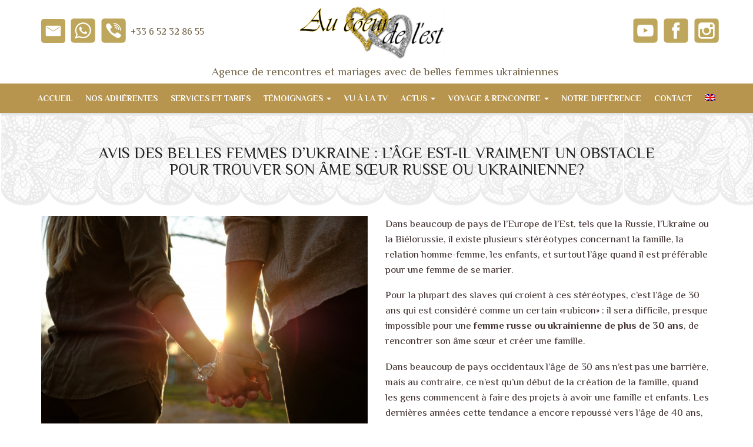

--- FILE ---
content_type: text/html; charset=UTF-8
request_url: https://aucoeurdelest.fr/belles-femmes-dukraine-lage-est-il-un-obstacle-pour-mariage-avec-une-femme-russe-ou-ukrainienne/
body_size: 37505
content:
<!DOCTYPE html>
<!--[if IE 7]><html class="ie ie7" lang="fr-FR"><![endif]-->
<!--[if IE 8]><html class="ie ie8" lang="fr-FR"><![endif]-->
<!--[if !(IE 7) | !(IE 8)  ]><!--><html lang="fr-FR"><!--<![endif]-->
<head>
<meta charset="UTF-8">
<meta name="viewport" content="width=device-width, initial-scale=1">
<title>Belle femme russe | rencontre femme russe | Au Cœur de l&#039;Est</title>
<link rel="profile" href="https://gmpg.org/xfn/11">
<link rel="pingback" href="https://aucoeurdelest.fr/xmlrpc.php">


<style>
    .navbar-nav > li > a, .navbar-brand { line-height: 68px !important; } .btn-primary { background-image: linear-gradient(to bottom, #807154 0px, #5B503C 100%) !important; border-color: #5B503C !important;} .btn-primary:hover { background-image: linear-gradient(to top, #807154 0px, #5B503C 100%) !important; }    .navbar-brand img {
    	max-height: 68pxpx;
    }
    #page > .container > .page-title, #content > .container > .page-title, #blog > .container > .page-title { margin-top: 92px !important; }
</style>

<meta name='robots' content='index, follow, max-image-preview:large, max-snippet:-1, max-video-preview:-1' />
<link rel="alternate" hreflang="en" href="https://aucoeurdelest.fr/en/opinion-of-beautiful-women-of-ukraine-is-age-really-an-obstacle-to-finding-ones-russian-or-ukrainian-soul-mate/" />
<link rel="alternate" hreflang="fr" href="https://aucoeurdelest.fr/belles-femmes-dukraine-lage-est-il-un-obstacle-pour-mariage-avec-une-femme-russe-ou-ukrainienne/" />
<link rel="alternate" hreflang="x-default" href="https://aucoeurdelest.fr/belles-femmes-dukraine-lage-est-il-un-obstacle-pour-mariage-avec-une-femme-russe-ou-ukrainienne/" />

	<!-- This site is optimized with the Yoast SEO plugin v19.0 - https://yoast.com/wordpress/plugins/seo/ -->
	<meta name="description" content="Chaque être humain sur cette planète désire créer une famille heureuse, aimer quelqu’un et avoir une belle vie remplie de beaux moments de bonheur." />
	<link rel="canonical" href="https://aucoeurdelest.fr/belles-femmes-dukraine-lage-est-il-un-obstacle-pour-mariage-avec-une-femme-russe-ou-ukrainienne/" />
	<meta property="og:locale" content="fr_FR" />
	<meta property="og:type" content="article" />
	<meta property="og:title" content="Belle femme russe | rencontre femme russe | Au Cœur de l&#039;Est" />
	<meta property="og:description" content="Chaque être humain sur cette planète désire créer une famille heureuse, aimer quelqu’un et avoir une belle vie remplie de beaux moments de bonheur." />
	<meta property="og:url" content="https://aucoeurdelest.fr/belles-femmes-dukraine-lage-est-il-un-obstacle-pour-mariage-avec-une-femme-russe-ou-ukrainienne/" />
	<meta property="og:site_name" content="Au coeur de l&#039;est" />
	<meta property="article:published_time" content="2020-08-02T18:45:32+00:00" />
	<meta property="article:modified_time" content="2021-12-18T11:08:17+00:00" />
	<meta property="og:image" content="https://aucoeurdelest.fr/wp-content/uploads/2020/08/femme-russe-agence-matrimoniale-au-coeur-de-l-est.jpg" />
	<meta property="og:image:width" content="626" />
	<meta property="og:image:height" content="417" />
	<meta property="og:image:type" content="image/jpeg" />
	<meta name="twitter:card" content="summary_large_image" />
	<meta name="twitter:label1" content="Écrit par" />
	<meta name="twitter:data1" content="coeurdelest" />
	<meta name="twitter:label2" content="Durée de lecture estimée" />
	<meta name="twitter:data2" content="6 minutes" />
	<script type="application/ld+json" class="yoast-schema-graph">{"@context":"https://schema.org","@graph":[{"@type":"WebSite","@id":"https://aucoeurdelest.fr/#website","url":"https://aucoeurdelest.fr/","name":"Au coeur de l&#039;est","description":"Agence de rencontres et mariages avec de belles femmes ukrainiennes","potentialAction":[{"@type":"SearchAction","target":{"@type":"EntryPoint","urlTemplate":"https://aucoeurdelest.fr/?s={search_term_string}"},"query-input":"required name=search_term_string"}],"inLanguage":"fr-FR"},{"@type":"ImageObject","inLanguage":"fr-FR","@id":"https://aucoeurdelest.fr/belles-femmes-dukraine-lage-est-il-un-obstacle-pour-mariage-avec-une-femme-russe-ou-ukrainienne/#primaryimage","url":"https://aucoeurdelest.fr/wp-content/uploads/2020/08/femme-russe-agence-matrimoniale-au-coeur-de-l-est.jpg","contentUrl":"https://aucoeurdelest.fr/wp-content/uploads/2020/08/femme-russe-agence-matrimoniale-au-coeur-de-l-est.jpg","width":626,"height":417,"caption":"Avis des belles femmes d’Ukraine : l’âge est-il vraiment un obstacle pour trouver son âme sœur russe ou ukrainienne?"},{"@type":"WebPage","@id":"https://aucoeurdelest.fr/belles-femmes-dukraine-lage-est-il-un-obstacle-pour-mariage-avec-une-femme-russe-ou-ukrainienne/#webpage","url":"https://aucoeurdelest.fr/belles-femmes-dukraine-lage-est-il-un-obstacle-pour-mariage-avec-une-femme-russe-ou-ukrainienne/","name":"Belle femme russe | rencontre femme russe | Au Cœur de l'Est","isPartOf":{"@id":"https://aucoeurdelest.fr/#website"},"primaryImageOfPage":{"@id":"https://aucoeurdelest.fr/belles-femmes-dukraine-lage-est-il-un-obstacle-pour-mariage-avec-une-femme-russe-ou-ukrainienne/#primaryimage"},"datePublished":"2020-08-02T18:45:32+00:00","dateModified":"2021-12-18T11:08:17+00:00","author":{"@id":"https://aucoeurdelest.fr/#/schema/person/ac7084ee5ec1ec1771412fe5ae1d2618"},"description":"Chaque être humain sur cette planète désire créer une famille heureuse, aimer quelqu’un et avoir une belle vie remplie de beaux moments de bonheur.","breadcrumb":{"@id":"https://aucoeurdelest.fr/belles-femmes-dukraine-lage-est-il-un-obstacle-pour-mariage-avec-une-femme-russe-ou-ukrainienne/#breadcrumb"},"inLanguage":"fr-FR","potentialAction":[{"@type":"ReadAction","target":["https://aucoeurdelest.fr/belles-femmes-dukraine-lage-est-il-un-obstacle-pour-mariage-avec-une-femme-russe-ou-ukrainienne/"]}]},{"@type":"BreadcrumbList","@id":"https://aucoeurdelest.fr/belles-femmes-dukraine-lage-est-il-un-obstacle-pour-mariage-avec-une-femme-russe-ou-ukrainienne/#breadcrumb","itemListElement":[{"@type":"ListItem","position":1,"name":"Accueil","item":"https://aucoeurdelest.fr/"},{"@type":"ListItem","position":2,"name":"Avis des belles femmes d’Ukraine : l’âge est-il vraiment un obstacle pour trouver son âme sœur russe ou ukrainienne?"}]},{"@type":"Person","@id":"https://aucoeurdelest.fr/#/schema/person/ac7084ee5ec1ec1771412fe5ae1d2618","name":"coeurdelest","image":{"@type":"ImageObject","inLanguage":"fr-FR","@id":"https://aucoeurdelest.fr/#/schema/person/image/","url":"https://secure.gravatar.com/avatar/79f248044ebbbbea74228038f95fd581?s=96&d=mm&r=g","contentUrl":"https://secure.gravatar.com/avatar/79f248044ebbbbea74228038f95fd581?s=96&d=mm&r=g","caption":"coeurdelest"},"url":"https://aucoeurdelest.fr/author/coeurdelest/"}]}</script>
	<!-- / Yoast SEO plugin. -->


<link rel='dns-prefetch' href='//maxcdn.bootstrapcdn.com' />
<link rel='dns-prefetch' href='//fonts.googleapis.com' />
<link rel='dns-prefetch' href='//s.w.org' />
<link rel='preconnect' href='https://fonts.gstatic.com' crossorigin />
<link rel="alternate" type="application/rss+xml" title="Au coeur de l&#039;est &raquo; Flux" href="https://aucoeurdelest.fr/feed/" />
<link rel="alternate" type="application/rss+xml" title="Au coeur de l&#039;est &raquo; Flux des commentaires" href="https://aucoeurdelest.fr/comments/feed/" />
<script type="text/javascript">
window._wpemojiSettings = {"baseUrl":"https:\/\/s.w.org\/images\/core\/emoji\/14.0.0\/72x72\/","ext":".png","svgUrl":"https:\/\/s.w.org\/images\/core\/emoji\/14.0.0\/svg\/","svgExt":".svg","source":{"concatemoji":"https:\/\/aucoeurdelest.fr\/wp-includes\/js\/wp-emoji-release.min.js?ver=6.0.11"}};
/*! This file is auto-generated */
!function(e,a,t){var n,r,o,i=a.createElement("canvas"),p=i.getContext&&i.getContext("2d");function s(e,t){var a=String.fromCharCode,e=(p.clearRect(0,0,i.width,i.height),p.fillText(a.apply(this,e),0,0),i.toDataURL());return p.clearRect(0,0,i.width,i.height),p.fillText(a.apply(this,t),0,0),e===i.toDataURL()}function c(e){var t=a.createElement("script");t.src=e,t.defer=t.type="text/javascript",a.getElementsByTagName("head")[0].appendChild(t)}for(o=Array("flag","emoji"),t.supports={everything:!0,everythingExceptFlag:!0},r=0;r<o.length;r++)t.supports[o[r]]=function(e){if(!p||!p.fillText)return!1;switch(p.textBaseline="top",p.font="600 32px Arial",e){case"flag":return s([127987,65039,8205,9895,65039],[127987,65039,8203,9895,65039])?!1:!s([55356,56826,55356,56819],[55356,56826,8203,55356,56819])&&!s([55356,57332,56128,56423,56128,56418,56128,56421,56128,56430,56128,56423,56128,56447],[55356,57332,8203,56128,56423,8203,56128,56418,8203,56128,56421,8203,56128,56430,8203,56128,56423,8203,56128,56447]);case"emoji":return!s([129777,127995,8205,129778,127999],[129777,127995,8203,129778,127999])}return!1}(o[r]),t.supports.everything=t.supports.everything&&t.supports[o[r]],"flag"!==o[r]&&(t.supports.everythingExceptFlag=t.supports.everythingExceptFlag&&t.supports[o[r]]);t.supports.everythingExceptFlag=t.supports.everythingExceptFlag&&!t.supports.flag,t.DOMReady=!1,t.readyCallback=function(){t.DOMReady=!0},t.supports.everything||(n=function(){t.readyCallback()},a.addEventListener?(a.addEventListener("DOMContentLoaded",n,!1),e.addEventListener("load",n,!1)):(e.attachEvent("onload",n),a.attachEvent("onreadystatechange",function(){"complete"===a.readyState&&t.readyCallback()})),(e=t.source||{}).concatemoji?c(e.concatemoji):e.wpemoji&&e.twemoji&&(c(e.twemoji),c(e.wpemoji)))}(window,document,window._wpemojiSettings);
</script>
<style type="text/css">
img.wp-smiley,
img.emoji {
	display: inline !important;
	border: none !important;
	box-shadow: none !important;
	height: 1em !important;
	width: 1em !important;
	margin: 0 0.07em !important;
	vertical-align: -0.1em !important;
	background: none !important;
	padding: 0 !important;
}
</style>
	<link rel='stylesheet' id='wp-block-library-css'  href='https://aucoeurdelest.fr/wp-includes/css/dist/block-library/style.min.css?ver=6.0.11' type='text/css' media='all' />
<style id='global-styles-inline-css' type='text/css'>
body{--wp--preset--color--black: #000000;--wp--preset--color--cyan-bluish-gray: #abb8c3;--wp--preset--color--white: #ffffff;--wp--preset--color--pale-pink: #f78da7;--wp--preset--color--vivid-red: #cf2e2e;--wp--preset--color--luminous-vivid-orange: #ff6900;--wp--preset--color--luminous-vivid-amber: #fcb900;--wp--preset--color--light-green-cyan: #7bdcb5;--wp--preset--color--vivid-green-cyan: #00d084;--wp--preset--color--pale-cyan-blue: #8ed1fc;--wp--preset--color--vivid-cyan-blue: #0693e3;--wp--preset--color--vivid-purple: #9b51e0;--wp--preset--gradient--vivid-cyan-blue-to-vivid-purple: linear-gradient(135deg,rgba(6,147,227,1) 0%,rgb(155,81,224) 100%);--wp--preset--gradient--light-green-cyan-to-vivid-green-cyan: linear-gradient(135deg,rgb(122,220,180) 0%,rgb(0,208,130) 100%);--wp--preset--gradient--luminous-vivid-amber-to-luminous-vivid-orange: linear-gradient(135deg,rgba(252,185,0,1) 0%,rgba(255,105,0,1) 100%);--wp--preset--gradient--luminous-vivid-orange-to-vivid-red: linear-gradient(135deg,rgba(255,105,0,1) 0%,rgb(207,46,46) 100%);--wp--preset--gradient--very-light-gray-to-cyan-bluish-gray: linear-gradient(135deg,rgb(238,238,238) 0%,rgb(169,184,195) 100%);--wp--preset--gradient--cool-to-warm-spectrum: linear-gradient(135deg,rgb(74,234,220) 0%,rgb(151,120,209) 20%,rgb(207,42,186) 40%,rgb(238,44,130) 60%,rgb(251,105,98) 80%,rgb(254,248,76) 100%);--wp--preset--gradient--blush-light-purple: linear-gradient(135deg,rgb(255,206,236) 0%,rgb(152,150,240) 100%);--wp--preset--gradient--blush-bordeaux: linear-gradient(135deg,rgb(254,205,165) 0%,rgb(254,45,45) 50%,rgb(107,0,62) 100%);--wp--preset--gradient--luminous-dusk: linear-gradient(135deg,rgb(255,203,112) 0%,rgb(199,81,192) 50%,rgb(65,88,208) 100%);--wp--preset--gradient--pale-ocean: linear-gradient(135deg,rgb(255,245,203) 0%,rgb(182,227,212) 50%,rgb(51,167,181) 100%);--wp--preset--gradient--electric-grass: linear-gradient(135deg,rgb(202,248,128) 0%,rgb(113,206,126) 100%);--wp--preset--gradient--midnight: linear-gradient(135deg,rgb(2,3,129) 0%,rgb(40,116,252) 100%);--wp--preset--duotone--dark-grayscale: url('#wp-duotone-dark-grayscale');--wp--preset--duotone--grayscale: url('#wp-duotone-grayscale');--wp--preset--duotone--purple-yellow: url('#wp-duotone-purple-yellow');--wp--preset--duotone--blue-red: url('#wp-duotone-blue-red');--wp--preset--duotone--midnight: url('#wp-duotone-midnight');--wp--preset--duotone--magenta-yellow: url('#wp-duotone-magenta-yellow');--wp--preset--duotone--purple-green: url('#wp-duotone-purple-green');--wp--preset--duotone--blue-orange: url('#wp-duotone-blue-orange');--wp--preset--font-size--small: 13px;--wp--preset--font-size--medium: 20px;--wp--preset--font-size--large: 36px;--wp--preset--font-size--x-large: 42px;}.has-black-color{color: var(--wp--preset--color--black) !important;}.has-cyan-bluish-gray-color{color: var(--wp--preset--color--cyan-bluish-gray) !important;}.has-white-color{color: var(--wp--preset--color--white) !important;}.has-pale-pink-color{color: var(--wp--preset--color--pale-pink) !important;}.has-vivid-red-color{color: var(--wp--preset--color--vivid-red) !important;}.has-luminous-vivid-orange-color{color: var(--wp--preset--color--luminous-vivid-orange) !important;}.has-luminous-vivid-amber-color{color: var(--wp--preset--color--luminous-vivid-amber) !important;}.has-light-green-cyan-color{color: var(--wp--preset--color--light-green-cyan) !important;}.has-vivid-green-cyan-color{color: var(--wp--preset--color--vivid-green-cyan) !important;}.has-pale-cyan-blue-color{color: var(--wp--preset--color--pale-cyan-blue) !important;}.has-vivid-cyan-blue-color{color: var(--wp--preset--color--vivid-cyan-blue) !important;}.has-vivid-purple-color{color: var(--wp--preset--color--vivid-purple) !important;}.has-black-background-color{background-color: var(--wp--preset--color--black) !important;}.has-cyan-bluish-gray-background-color{background-color: var(--wp--preset--color--cyan-bluish-gray) !important;}.has-white-background-color{background-color: var(--wp--preset--color--white) !important;}.has-pale-pink-background-color{background-color: var(--wp--preset--color--pale-pink) !important;}.has-vivid-red-background-color{background-color: var(--wp--preset--color--vivid-red) !important;}.has-luminous-vivid-orange-background-color{background-color: var(--wp--preset--color--luminous-vivid-orange) !important;}.has-luminous-vivid-amber-background-color{background-color: var(--wp--preset--color--luminous-vivid-amber) !important;}.has-light-green-cyan-background-color{background-color: var(--wp--preset--color--light-green-cyan) !important;}.has-vivid-green-cyan-background-color{background-color: var(--wp--preset--color--vivid-green-cyan) !important;}.has-pale-cyan-blue-background-color{background-color: var(--wp--preset--color--pale-cyan-blue) !important;}.has-vivid-cyan-blue-background-color{background-color: var(--wp--preset--color--vivid-cyan-blue) !important;}.has-vivid-purple-background-color{background-color: var(--wp--preset--color--vivid-purple) !important;}.has-black-border-color{border-color: var(--wp--preset--color--black) !important;}.has-cyan-bluish-gray-border-color{border-color: var(--wp--preset--color--cyan-bluish-gray) !important;}.has-white-border-color{border-color: var(--wp--preset--color--white) !important;}.has-pale-pink-border-color{border-color: var(--wp--preset--color--pale-pink) !important;}.has-vivid-red-border-color{border-color: var(--wp--preset--color--vivid-red) !important;}.has-luminous-vivid-orange-border-color{border-color: var(--wp--preset--color--luminous-vivid-orange) !important;}.has-luminous-vivid-amber-border-color{border-color: var(--wp--preset--color--luminous-vivid-amber) !important;}.has-light-green-cyan-border-color{border-color: var(--wp--preset--color--light-green-cyan) !important;}.has-vivid-green-cyan-border-color{border-color: var(--wp--preset--color--vivid-green-cyan) !important;}.has-pale-cyan-blue-border-color{border-color: var(--wp--preset--color--pale-cyan-blue) !important;}.has-vivid-cyan-blue-border-color{border-color: var(--wp--preset--color--vivid-cyan-blue) !important;}.has-vivid-purple-border-color{border-color: var(--wp--preset--color--vivid-purple) !important;}.has-vivid-cyan-blue-to-vivid-purple-gradient-background{background: var(--wp--preset--gradient--vivid-cyan-blue-to-vivid-purple) !important;}.has-light-green-cyan-to-vivid-green-cyan-gradient-background{background: var(--wp--preset--gradient--light-green-cyan-to-vivid-green-cyan) !important;}.has-luminous-vivid-amber-to-luminous-vivid-orange-gradient-background{background: var(--wp--preset--gradient--luminous-vivid-amber-to-luminous-vivid-orange) !important;}.has-luminous-vivid-orange-to-vivid-red-gradient-background{background: var(--wp--preset--gradient--luminous-vivid-orange-to-vivid-red) !important;}.has-very-light-gray-to-cyan-bluish-gray-gradient-background{background: var(--wp--preset--gradient--very-light-gray-to-cyan-bluish-gray) !important;}.has-cool-to-warm-spectrum-gradient-background{background: var(--wp--preset--gradient--cool-to-warm-spectrum) !important;}.has-blush-light-purple-gradient-background{background: var(--wp--preset--gradient--blush-light-purple) !important;}.has-blush-bordeaux-gradient-background{background: var(--wp--preset--gradient--blush-bordeaux) !important;}.has-luminous-dusk-gradient-background{background: var(--wp--preset--gradient--luminous-dusk) !important;}.has-pale-ocean-gradient-background{background: var(--wp--preset--gradient--pale-ocean) !important;}.has-electric-grass-gradient-background{background: var(--wp--preset--gradient--electric-grass) !important;}.has-midnight-gradient-background{background: var(--wp--preset--gradient--midnight) !important;}.has-small-font-size{font-size: var(--wp--preset--font-size--small) !important;}.has-medium-font-size{font-size: var(--wp--preset--font-size--medium) !important;}.has-large-font-size{font-size: var(--wp--preset--font-size--large) !important;}.has-x-large-font-size{font-size: var(--wp--preset--font-size--x-large) !important;}
</style>
<style id='extendify-gutenberg-patterns-and-templates-utilities-inline-css' type='text/css'>
.ext-absolute{position:absolute!important}.ext-relative{position:relative!important}.ext-top-base{top:var(--wp--style--block-gap,1.75rem)!important}.ext-top-lg{top:var(--extendify--spacing--large,3rem)!important}.ext--top-base{top:calc(var(--wp--style--block-gap, 1.75rem)*-1)!important}.ext--top-lg{top:calc(var(--extendify--spacing--large, 3rem)*-1)!important}.ext-right-base{right:var(--wp--style--block-gap,1.75rem)!important}.ext-right-lg{right:var(--extendify--spacing--large,3rem)!important}.ext--right-base{right:calc(var(--wp--style--block-gap, 1.75rem)*-1)!important}.ext--right-lg{right:calc(var(--extendify--spacing--large, 3rem)*-1)!important}.ext-bottom-base{bottom:var(--wp--style--block-gap,1.75rem)!important}.ext-bottom-lg{bottom:var(--extendify--spacing--large,3rem)!important}.ext--bottom-base{bottom:calc(var(--wp--style--block-gap, 1.75rem)*-1)!important}.ext--bottom-lg{bottom:calc(var(--extendify--spacing--large, 3rem)*-1)!important}.ext-left-base{left:var(--wp--style--block-gap,1.75rem)!important}.ext-left-lg{left:var(--extendify--spacing--large,3rem)!important}.ext--left-base{left:calc(var(--wp--style--block-gap, 1.75rem)*-1)!important}.ext--left-lg{left:calc(var(--extendify--spacing--large, 3rem)*-1)!important}.ext-order-1{order:1!important}.ext-order-2{order:2!important}.ext-col-auto{grid-column:auto!important}.ext-col-span-1{grid-column:span 1/span 1!important}.ext-col-span-2{grid-column:span 2/span 2!important}.ext-col-span-3{grid-column:span 3/span 3!important}.ext-col-span-4{grid-column:span 4/span 4!important}.ext-col-span-5{grid-column:span 5/span 5!important}.ext-col-span-6{grid-column:span 6/span 6!important}.ext-col-span-7{grid-column:span 7/span 7!important}.ext-col-span-8{grid-column:span 8/span 8!important}.ext-col-span-9{grid-column:span 9/span 9!important}.ext-col-span-10{grid-column:span 10/span 10!important}.ext-col-span-11{grid-column:span 11/span 11!important}.ext-col-span-12{grid-column:span 12/span 12!important}.ext-col-span-full{grid-column:1/-1!important}.ext-col-start-1{grid-column-start:1!important}.ext-col-start-2{grid-column-start:2!important}.ext-col-start-3{grid-column-start:3!important}.ext-col-start-4{grid-column-start:4!important}.ext-col-start-5{grid-column-start:5!important}.ext-col-start-6{grid-column-start:6!important}.ext-col-start-7{grid-column-start:7!important}.ext-col-start-8{grid-column-start:8!important}.ext-col-start-9{grid-column-start:9!important}.ext-col-start-10{grid-column-start:10!important}.ext-col-start-11{grid-column-start:11!important}.ext-col-start-12{grid-column-start:12!important}.ext-col-start-13{grid-column-start:13!important}.ext-col-start-auto{grid-column-start:auto!important}.ext-col-end-1{grid-column-end:1!important}.ext-col-end-2{grid-column-end:2!important}.ext-col-end-3{grid-column-end:3!important}.ext-col-end-4{grid-column-end:4!important}.ext-col-end-5{grid-column-end:5!important}.ext-col-end-6{grid-column-end:6!important}.ext-col-end-7{grid-column-end:7!important}.ext-col-end-8{grid-column-end:8!important}.ext-col-end-9{grid-column-end:9!important}.ext-col-end-10{grid-column-end:10!important}.ext-col-end-11{grid-column-end:11!important}.ext-col-end-12{grid-column-end:12!important}.ext-col-end-13{grid-column-end:13!important}.ext-col-end-auto{grid-column-end:auto!important}.ext-row-auto{grid-row:auto!important}.ext-row-span-1{grid-row:span 1/span 1!important}.ext-row-span-2{grid-row:span 2/span 2!important}.ext-row-span-3{grid-row:span 3/span 3!important}.ext-row-span-4{grid-row:span 4/span 4!important}.ext-row-span-5{grid-row:span 5/span 5!important}.ext-row-span-6{grid-row:span 6/span 6!important}.ext-row-span-full{grid-row:1/-1!important}.ext-row-start-1{grid-row-start:1!important}.ext-row-start-2{grid-row-start:2!important}.ext-row-start-3{grid-row-start:3!important}.ext-row-start-4{grid-row-start:4!important}.ext-row-start-5{grid-row-start:5!important}.ext-row-start-6{grid-row-start:6!important}.ext-row-start-7{grid-row-start:7!important}.ext-row-start-auto{grid-row-start:auto!important}.ext-row-end-1{grid-row-end:1!important}.ext-row-end-2{grid-row-end:2!important}.ext-row-end-3{grid-row-end:3!important}.ext-row-end-4{grid-row-end:4!important}.ext-row-end-5{grid-row-end:5!important}.ext-row-end-6{grid-row-end:6!important}.ext-row-end-7{grid-row-end:7!important}.ext-row-end-auto{grid-row-end:auto!important}.ext-m-0:not([style*=margin]){margin:0!important}.ext-m-auto:not([style*=margin]){margin:auto!important}.ext-m-base:not([style*=margin]){margin:var(--wp--style--block-gap,1.75rem)!important}.ext-m-lg:not([style*=margin]){margin:var(--extendify--spacing--large,3rem)!important}.ext--m-base:not([style*=margin]){margin:calc(var(--wp--style--block-gap, 1.75rem)*-1)!important}.ext--m-lg:not([style*=margin]){margin:calc(var(--extendify--spacing--large, 3rem)*-1)!important}.ext-mx-0:not([style*=margin]){margin-left:0!important;margin-right:0!important}.ext-mx-auto:not([style*=margin]){margin-left:auto!important;margin-right:auto!important}.ext-mx-base:not([style*=margin]){margin-left:var(--wp--style--block-gap,1.75rem)!important;margin-right:var(--wp--style--block-gap,1.75rem)!important}.ext-mx-lg:not([style*=margin]){margin-left:var(--extendify--spacing--large,3rem)!important;margin-right:var(--extendify--spacing--large,3rem)!important}.ext--mx-base:not([style*=margin]){margin-left:calc(var(--wp--style--block-gap, 1.75rem)*-1)!important;margin-right:calc(var(--wp--style--block-gap, 1.75rem)*-1)!important}.ext--mx-lg:not([style*=margin]){margin-left:calc(var(--extendify--spacing--large, 3rem)*-1)!important;margin-right:calc(var(--extendify--spacing--large, 3rem)*-1)!important}.ext-my-0:not([style*=margin]){margin-bottom:0!important;margin-top:0!important}.ext-my-auto:not([style*=margin]){margin-bottom:auto!important;margin-top:auto!important}.ext-my-base:not([style*=margin]){margin-bottom:var(--wp--style--block-gap,1.75rem)!important;margin-top:var(--wp--style--block-gap,1.75rem)!important}.ext-my-lg:not([style*=margin]){margin-bottom:var(--extendify--spacing--large,3rem)!important;margin-top:var(--extendify--spacing--large,3rem)!important}.ext--my-base:not([style*=margin]){margin-bottom:calc(var(--wp--style--block-gap, 1.75rem)*-1)!important;margin-top:calc(var(--wp--style--block-gap, 1.75rem)*-1)!important}.ext--my-lg:not([style*=margin]){margin-bottom:calc(var(--extendify--spacing--large, 3rem)*-1)!important;margin-top:calc(var(--extendify--spacing--large, 3rem)*-1)!important}.ext-mt-0:not([style*=margin]){margin-top:0!important}.ext-mt-auto:not([style*=margin]){margin-top:auto!important}.ext-mt-base:not([style*=margin]){margin-top:var(--wp--style--block-gap,1.75rem)!important}.ext-mt-lg:not([style*=margin]){margin-top:var(--extendify--spacing--large,3rem)!important}.ext--mt-base:not([style*=margin]){margin-top:calc(var(--wp--style--block-gap, 1.75rem)*-1)!important}.ext--mt-lg:not([style*=margin]){margin-top:calc(var(--extendify--spacing--large, 3rem)*-1)!important}.ext-mr-0:not([style*=margin]){margin-right:0!important}.ext-mr-auto:not([style*=margin]){margin-right:auto!important}.ext-mr-base:not([style*=margin]){margin-right:var(--wp--style--block-gap,1.75rem)!important}.ext-mr-lg:not([style*=margin]){margin-right:var(--extendify--spacing--large,3rem)!important}.ext--mr-base:not([style*=margin]){margin-right:calc(var(--wp--style--block-gap, 1.75rem)*-1)!important}.ext--mr-lg:not([style*=margin]){margin-right:calc(var(--extendify--spacing--large, 3rem)*-1)!important}.ext-mb-0:not([style*=margin]){margin-bottom:0!important}.ext-mb-auto:not([style*=margin]){margin-bottom:auto!important}.ext-mb-base:not([style*=margin]){margin-bottom:var(--wp--style--block-gap,1.75rem)!important}.ext-mb-lg:not([style*=margin]){margin-bottom:var(--extendify--spacing--large,3rem)!important}.ext--mb-base:not([style*=margin]){margin-bottom:calc(var(--wp--style--block-gap, 1.75rem)*-1)!important}.ext--mb-lg:not([style*=margin]){margin-bottom:calc(var(--extendify--spacing--large, 3rem)*-1)!important}.ext-ml-0:not([style*=margin]){margin-left:0!important}.ext-ml-auto:not([style*=margin]){margin-left:auto!important}.ext-ml-base:not([style*=margin]){margin-left:var(--wp--style--block-gap,1.75rem)!important}.ext-ml-lg:not([style*=margin]){margin-left:var(--extendify--spacing--large,3rem)!important}.ext--ml-base:not([style*=margin]){margin-left:calc(var(--wp--style--block-gap, 1.75rem)*-1)!important}.ext--ml-lg:not([style*=margin]){margin-left:calc(var(--extendify--spacing--large, 3rem)*-1)!important}.ext-block{display:block!important}.ext-inline-block{display:inline-block!important}.ext-inline{display:inline!important}.ext-flex{display:flex!important}.ext-inline-flex{display:inline-flex!important}.ext-grid{display:grid!important}.ext-inline-grid{display:inline-grid!important}.ext-hidden{display:none!important}.ext-w-auto{width:auto!important}.ext-w-full{width:100%!important}.ext-max-w-full{max-width:100%!important}.ext-flex-1{flex:1 1 0%!important}.ext-flex-auto{flex:1 1 auto!important}.ext-flex-initial{flex:0 1 auto!important}.ext-flex-none{flex:none!important}.ext-flex-shrink-0{flex-shrink:0!important}.ext-flex-shrink{flex-shrink:1!important}.ext-flex-grow-0{flex-grow:0!important}.ext-flex-grow{flex-grow:1!important}.ext-list-none{list-style-type:none!important}.ext-grid-cols-1{grid-template-columns:repeat(1,minmax(0,1fr))!important}.ext-grid-cols-2{grid-template-columns:repeat(2,minmax(0,1fr))!important}.ext-grid-cols-3{grid-template-columns:repeat(3,minmax(0,1fr))!important}.ext-grid-cols-4{grid-template-columns:repeat(4,minmax(0,1fr))!important}.ext-grid-cols-5{grid-template-columns:repeat(5,minmax(0,1fr))!important}.ext-grid-cols-6{grid-template-columns:repeat(6,minmax(0,1fr))!important}.ext-grid-cols-7{grid-template-columns:repeat(7,minmax(0,1fr))!important}.ext-grid-cols-8{grid-template-columns:repeat(8,minmax(0,1fr))!important}.ext-grid-cols-9{grid-template-columns:repeat(9,minmax(0,1fr))!important}.ext-grid-cols-10{grid-template-columns:repeat(10,minmax(0,1fr))!important}.ext-grid-cols-11{grid-template-columns:repeat(11,minmax(0,1fr))!important}.ext-grid-cols-12{grid-template-columns:repeat(12,minmax(0,1fr))!important}.ext-grid-cols-none{grid-template-columns:none!important}.ext-grid-rows-1{grid-template-rows:repeat(1,minmax(0,1fr))!important}.ext-grid-rows-2{grid-template-rows:repeat(2,minmax(0,1fr))!important}.ext-grid-rows-3{grid-template-rows:repeat(3,minmax(0,1fr))!important}.ext-grid-rows-4{grid-template-rows:repeat(4,minmax(0,1fr))!important}.ext-grid-rows-5{grid-template-rows:repeat(5,minmax(0,1fr))!important}.ext-grid-rows-6{grid-template-rows:repeat(6,minmax(0,1fr))!important}.ext-grid-rows-none{grid-template-rows:none!important}.ext-flex-row{flex-direction:row!important}.ext-flex-row-reverse{flex-direction:row-reverse!important}.ext-flex-col{flex-direction:column!important}.ext-flex-col-reverse{flex-direction:column-reverse!important}.ext-flex-wrap{flex-wrap:wrap!important}.ext-flex-wrap-reverse{flex-wrap:wrap-reverse!important}.ext-flex-nowrap{flex-wrap:nowrap!important}.ext-items-start{align-items:flex-start!important}.ext-items-end{align-items:flex-end!important}.ext-items-center{align-items:center!important}.ext-items-baseline{align-items:baseline!important}.ext-items-stretch{align-items:stretch!important}.ext-justify-start{justify-content:flex-start!important}.ext-justify-end{justify-content:flex-end!important}.ext-justify-center{justify-content:center!important}.ext-justify-between{justify-content:space-between!important}.ext-justify-around{justify-content:space-around!important}.ext-justify-evenly{justify-content:space-evenly!important}.ext-justify-items-start{justify-items:start!important}.ext-justify-items-end{justify-items:end!important}.ext-justify-items-center{justify-items:center!important}.ext-justify-items-stretch{justify-items:stretch!important}.ext-gap-0{gap:0!important}.ext-gap-base{gap:var(--wp--style--block-gap,1.75rem)!important}.ext-gap-lg{gap:var(--extendify--spacing--large,3rem)!important}.ext-gap-x-0{-moz-column-gap:0!important;column-gap:0!important}.ext-gap-x-base{-moz-column-gap:var(--wp--style--block-gap,1.75rem)!important;column-gap:var(--wp--style--block-gap,1.75rem)!important}.ext-gap-x-lg{-moz-column-gap:var(--extendify--spacing--large,3rem)!important;column-gap:var(--extendify--spacing--large,3rem)!important}.ext-gap-y-0{row-gap:0!important}.ext-gap-y-base{row-gap:var(--wp--style--block-gap,1.75rem)!important}.ext-gap-y-lg{row-gap:var(--extendify--spacing--large,3rem)!important}.ext-justify-self-auto{justify-self:auto!important}.ext-justify-self-start{justify-self:start!important}.ext-justify-self-end{justify-self:end!important}.ext-justify-self-center{justify-self:center!important}.ext-justify-self-stretch{justify-self:stretch!important}.ext-rounded-none{border-radius:0!important}.ext-rounded-full{border-radius:9999px!important}.ext-rounded-t-none{border-top-left-radius:0!important;border-top-right-radius:0!important}.ext-rounded-t-full{border-top-left-radius:9999px!important;border-top-right-radius:9999px!important}.ext-rounded-r-none{border-bottom-right-radius:0!important;border-top-right-radius:0!important}.ext-rounded-r-full{border-bottom-right-radius:9999px!important;border-top-right-radius:9999px!important}.ext-rounded-b-none{border-bottom-left-radius:0!important;border-bottom-right-radius:0!important}.ext-rounded-b-full{border-bottom-left-radius:9999px!important;border-bottom-right-radius:9999px!important}.ext-rounded-l-none{border-bottom-left-radius:0!important;border-top-left-radius:0!important}.ext-rounded-l-full{border-bottom-left-radius:9999px!important;border-top-left-radius:9999px!important}.ext-rounded-tl-none{border-top-left-radius:0!important}.ext-rounded-tl-full{border-top-left-radius:9999px!important}.ext-rounded-tr-none{border-top-right-radius:0!important}.ext-rounded-tr-full{border-top-right-radius:9999px!important}.ext-rounded-br-none{border-bottom-right-radius:0!important}.ext-rounded-br-full{border-bottom-right-radius:9999px!important}.ext-rounded-bl-none{border-bottom-left-radius:0!important}.ext-rounded-bl-full{border-bottom-left-radius:9999px!important}.ext-border-0{border-width:0!important}.ext-border-t-0{border-top-width:0!important}.ext-border-r-0{border-right-width:0!important}.ext-border-b-0{border-bottom-width:0!important}.ext-border-l-0{border-left-width:0!important}.ext-p-0:not([style*=padding]){padding:0!important}.ext-p-base:not([style*=padding]){padding:var(--wp--style--block-gap,1.75rem)!important}.ext-p-lg:not([style*=padding]){padding:var(--extendify--spacing--large,3rem)!important}.ext-px-0:not([style*=padding]){padding-left:0!important;padding-right:0!important}.ext-px-base:not([style*=padding]){padding-left:var(--wp--style--block-gap,1.75rem)!important;padding-right:var(--wp--style--block-gap,1.75rem)!important}.ext-px-lg:not([style*=padding]){padding-left:var(--extendify--spacing--large,3rem)!important;padding-right:var(--extendify--spacing--large,3rem)!important}.ext-py-0:not([style*=padding]){padding-bottom:0!important;padding-top:0!important}.ext-py-base:not([style*=padding]){padding-bottom:var(--wp--style--block-gap,1.75rem)!important;padding-top:var(--wp--style--block-gap,1.75rem)!important}.ext-py-lg:not([style*=padding]){padding-bottom:var(--extendify--spacing--large,3rem)!important;padding-top:var(--extendify--spacing--large,3rem)!important}.ext-pt-0:not([style*=padding]){padding-top:0!important}.ext-pt-base:not([style*=padding]){padding-top:var(--wp--style--block-gap,1.75rem)!important}.ext-pt-lg:not([style*=padding]){padding-top:var(--extendify--spacing--large,3rem)!important}.ext-pr-0:not([style*=padding]){padding-right:0!important}.ext-pr-base:not([style*=padding]){padding-right:var(--wp--style--block-gap,1.75rem)!important}.ext-pr-lg:not([style*=padding]){padding-right:var(--extendify--spacing--large,3rem)!important}.ext-pb-0:not([style*=padding]){padding-bottom:0!important}.ext-pb-base:not([style*=padding]){padding-bottom:var(--wp--style--block-gap,1.75rem)!important}.ext-pb-lg:not([style*=padding]){padding-bottom:var(--extendify--spacing--large,3rem)!important}.ext-pl-0:not([style*=padding]){padding-left:0!important}.ext-pl-base:not([style*=padding]){padding-left:var(--wp--style--block-gap,1.75rem)!important}.ext-pl-lg:not([style*=padding]){padding-left:var(--extendify--spacing--large,3rem)!important}.ext-text-left{text-align:left!important}.ext-text-center{text-align:center!important}.ext-text-right{text-align:right!important}.ext-leading-none{line-height:1!important}.ext-leading-tight{line-height:1.25!important}.ext-leading-snug{line-height:1.375!important}.ext-leading-normal{line-height:1.5!important}.ext-leading-relaxed{line-height:1.625!important}.ext-leading-loose{line-height:2!important}.clip-path--rhombus img{-webkit-clip-path:polygon(15% 6%,80% 29%,84% 93%,23% 69%);clip-path:polygon(15% 6%,80% 29%,84% 93%,23% 69%)}.clip-path--diamond img{-webkit-clip-path:polygon(5% 29%,60% 2%,91% 64%,36% 89%);clip-path:polygon(5% 29%,60% 2%,91% 64%,36% 89%)}.clip-path--rhombus-alt img{-webkit-clip-path:polygon(14% 9%,85% 24%,91% 89%,19% 76%);clip-path:polygon(14% 9%,85% 24%,91% 89%,19% 76%)}.wp-block-columns[class*=fullwidth-cols]{margin-bottom:unset}.wp-block-column.editor\:pointer-events-none{margin-bottom:0!important;margin-top:0!important}.is-root-container.block-editor-block-list__layout>[data-align=full]:not(:first-of-type)>.wp-block-column.editor\:pointer-events-none,.is-root-container.block-editor-block-list__layout>[data-align=wide]>.wp-block-column.editor\:pointer-events-none{margin-top:calc(var(--wp--style--block-gap, 28px)*-1)!important}.ext .wp-block-columns .wp-block-column[style*=padding]{padding-left:0!important;padding-right:0!important}.ext .wp-block-columns+.wp-block-columns:not([class*=mt-]):not([class*=my-]):not([style*=margin]){margin-top:0!important}[class*=fullwidth-cols] .wp-block-column:first-child,[class*=fullwidth-cols] .wp-block-group:first-child{margin-top:0}[class*=fullwidth-cols] .wp-block-column:last-child,[class*=fullwidth-cols] .wp-block-group:last-child{margin-bottom:0}[class*=fullwidth-cols] .wp-block-column:first-child>*,[class*=fullwidth-cols] .wp-block-column>:first-child{margin-top:0}.ext .is-not-stacked-on-mobile .wp-block-column,[class*=fullwidth-cols] .wp-block-column>:last-child{margin-bottom:0}.wp-block-columns[class*=fullwidth-cols]:not(.is-not-stacked-on-mobile)>.wp-block-column:not(:last-child){margin-bottom:var(--wp--style--block-gap,1.75rem)}@media (min-width:782px){.wp-block-columns[class*=fullwidth-cols]:not(.is-not-stacked-on-mobile)>.wp-block-column:not(:last-child){margin-bottom:0}}.wp-block-columns[class*=fullwidth-cols].is-not-stacked-on-mobile>.wp-block-column{margin-bottom:0!important}@media (min-width:600px) and (max-width:781px){.wp-block-columns[class*=fullwidth-cols]:not(.is-not-stacked-on-mobile)>.wp-block-column:nth-child(2n){margin-left:var(--wp--style--block-gap,2em)}}@media (max-width:781px){.tablet\:fullwidth-cols.wp-block-columns:not(.is-not-stacked-on-mobile){flex-wrap:wrap}.tablet\:fullwidth-cols.wp-block-columns:not(.is-not-stacked-on-mobile)>.wp-block-column,.tablet\:fullwidth-cols.wp-block-columns:not(.is-not-stacked-on-mobile)>.wp-block-column:not([style*=margin]){margin-left:0!important}.tablet\:fullwidth-cols.wp-block-columns:not(.is-not-stacked-on-mobile)>.wp-block-column{flex-basis:100%!important}}@media (max-width:1079px){.desktop\:fullwidth-cols.wp-block-columns:not(.is-not-stacked-on-mobile){flex-wrap:wrap}.desktop\:fullwidth-cols.wp-block-columns:not(.is-not-stacked-on-mobile)>.wp-block-column,.desktop\:fullwidth-cols.wp-block-columns:not(.is-not-stacked-on-mobile)>.wp-block-column:not([style*=margin]){margin-left:0!important}.desktop\:fullwidth-cols.wp-block-columns:not(.is-not-stacked-on-mobile)>.wp-block-column{flex-basis:100%!important}.desktop\:fullwidth-cols.wp-block-columns:not(.is-not-stacked-on-mobile)>.wp-block-column:not(:last-child){margin-bottom:var(--wp--style--block-gap,1.75rem)!important}}.direction-rtl{direction:rtl}.direction-ltr{direction:ltr}.is-style-inline-list{padding-left:0!important}.is-style-inline-list li{list-style-type:none!important}@media (min-width:782px){.is-style-inline-list li{display:inline!important;margin-right:var(--wp--style--block-gap,1.75rem)!important}}@media (min-width:782px){.is-style-inline-list li:first-child{margin-left:0!important}}@media (min-width:782px){.is-style-inline-list li:last-child{margin-right:0!important}}.bring-to-front{position:relative;z-index:10}.text-stroke{-webkit-text-stroke-color:var(--wp--preset--color--background)}.text-stroke,.text-stroke--primary{-webkit-text-stroke-width:var(
        --wp--custom--typography--text-stroke-width,2px
    )}.text-stroke--primary{-webkit-text-stroke-color:var(--wp--preset--color--primary)}.text-stroke--secondary{-webkit-text-stroke-width:var(
        --wp--custom--typography--text-stroke-width,2px
    );-webkit-text-stroke-color:var(--wp--preset--color--secondary)}.editor\:no-caption .block-editor-rich-text__editable{display:none!important}.editor\:no-inserter .wp-block-column:not(.is-selected)>.block-list-appender,.editor\:no-inserter .wp-block-cover__inner-container>.block-list-appender,.editor\:no-inserter .wp-block-group__inner-container>.block-list-appender,.editor\:no-inserter>.block-list-appender{display:none}.editor\:no-resize .components-resizable-box__handle,.editor\:no-resize .components-resizable-box__handle:after,.editor\:no-resize .components-resizable-box__side-handle:before{display:none;pointer-events:none}.editor\:no-resize .components-resizable-box__container{display:block}.editor\:pointer-events-none{pointer-events:none}.is-style-angled{justify-content:flex-end}.ext .is-style-angled>[class*=_inner-container],.is-style-angled{align-items:center}.is-style-angled .wp-block-cover__image-background,.is-style-angled .wp-block-cover__video-background{-webkit-clip-path:polygon(0 0,30% 0,50% 100%,0 100%);clip-path:polygon(0 0,30% 0,50% 100%,0 100%);z-index:1}@media (min-width:782px){.is-style-angled .wp-block-cover__image-background,.is-style-angled .wp-block-cover__video-background{-webkit-clip-path:polygon(0 0,55% 0,65% 100%,0 100%);clip-path:polygon(0 0,55% 0,65% 100%,0 100%)}}.has-foreground-color{color:var(--wp--preset--color--foreground,#000)!important}.has-foreground-background-color{background-color:var(--wp--preset--color--foreground,#000)!important}.has-background-color{color:var(--wp--preset--color--background,#fff)!important}.has-background-background-color{background-color:var(--wp--preset--color--background,#fff)!important}.has-primary-color{color:var(--wp--preset--color--primary,#4b5563)!important}.has-primary-background-color{background-color:var(--wp--preset--color--primary,#4b5563)!important}.has-secondary-color{color:var(--wp--preset--color--secondary,#9ca3af)!important}.has-secondary-background-color{background-color:var(--wp--preset--color--secondary,#9ca3af)!important}.ext.has-text-color h1,.ext.has-text-color h2,.ext.has-text-color h3,.ext.has-text-color h4,.ext.has-text-color h5,.ext.has-text-color h6,.ext.has-text-color p{color:currentColor}.has-white-color{color:var(--wp--preset--color--white,#fff)!important}.has-black-color{color:var(--wp--preset--color--black,#000)!important}.has-ext-foreground-background-color{background-color:var(
        --wp--preset--color--foreground,var(--wp--preset--color--black,#000)
    )!important}.has-ext-primary-background-color{background-color:var(
        --wp--preset--color--primary,var(--wp--preset--color--cyan-bluish-gray,#000)
    )!important}.wp-block-button__link.has-black-background-color{border-color:var(--wp--preset--color--black,#000)}.wp-block-button__link.has-white-background-color{border-color:var(--wp--preset--color--white,#fff)}.has-ext-small-font-size{font-size:var(--wp--preset--font-size--ext-small)!important}.has-ext-medium-font-size{font-size:var(--wp--preset--font-size--ext-medium)!important}.has-ext-large-font-size{font-size:var(--wp--preset--font-size--ext-large)!important;line-height:1.2}.has-ext-x-large-font-size{font-size:var(--wp--preset--font-size--ext-x-large)!important;line-height:1}.has-ext-xx-large-font-size{font-size:var(--wp--preset--font-size--ext-xx-large)!important;line-height:1}.has-ext-x-large-font-size:not([style*=line-height]),.has-ext-xx-large-font-size:not([style*=line-height]){line-height:1.1}.ext .wp-block-group>*{margin-bottom:0;margin-top:0}.ext .wp-block-group>*+*{margin-bottom:0}.ext .wp-block-group>*+*,.ext h2{margin-top:var(--wp--style--block-gap,1.75rem)}.ext h2{margin-bottom:var(--wp--style--block-gap,1.75rem)}.has-ext-x-large-font-size+h3,.has-ext-x-large-font-size+p{margin-top:.5rem}.ext .wp-block-buttons>.wp-block-button.wp-block-button__width-25{min-width:12rem;width:calc(25% - var(--wp--style--block-gap, .5em)*.75)}.ext .ext-grid>[class*=_inner-container]{display:grid}.ext>[class*=_inner-container]>.ext-grid:not([class*=columns]),.ext>[class*=_inner-container]>.wp-block>.ext-grid:not([class*=columns]){display:initial!important}.ext .ext-grid-cols-1>[class*=_inner-container]{grid-template-columns:repeat(1,minmax(0,1fr))!important}.ext .ext-grid-cols-2>[class*=_inner-container]{grid-template-columns:repeat(2,minmax(0,1fr))!important}.ext .ext-grid-cols-3>[class*=_inner-container]{grid-template-columns:repeat(3,minmax(0,1fr))!important}.ext .ext-grid-cols-4>[class*=_inner-container]{grid-template-columns:repeat(4,minmax(0,1fr))!important}.ext .ext-grid-cols-5>[class*=_inner-container]{grid-template-columns:repeat(5,minmax(0,1fr))!important}.ext .ext-grid-cols-6>[class*=_inner-container]{grid-template-columns:repeat(6,minmax(0,1fr))!important}.ext .ext-grid-cols-7>[class*=_inner-container]{grid-template-columns:repeat(7,minmax(0,1fr))!important}.ext .ext-grid-cols-8>[class*=_inner-container]{grid-template-columns:repeat(8,minmax(0,1fr))!important}.ext .ext-grid-cols-9>[class*=_inner-container]{grid-template-columns:repeat(9,minmax(0,1fr))!important}.ext .ext-grid-cols-10>[class*=_inner-container]{grid-template-columns:repeat(10,minmax(0,1fr))!important}.ext .ext-grid-cols-11>[class*=_inner-container]{grid-template-columns:repeat(11,minmax(0,1fr))!important}.ext .ext-grid-cols-12>[class*=_inner-container]{grid-template-columns:repeat(12,minmax(0,1fr))!important}.ext .ext-grid-cols-13>[class*=_inner-container]{grid-template-columns:repeat(13,minmax(0,1fr))!important}.ext .ext-grid-cols-none>[class*=_inner-container]{grid-template-columns:none!important}.ext .ext-grid-rows-1>[class*=_inner-container]{grid-template-rows:repeat(1,minmax(0,1fr))!important}.ext .ext-grid-rows-2>[class*=_inner-container]{grid-template-rows:repeat(2,minmax(0,1fr))!important}.ext .ext-grid-rows-3>[class*=_inner-container]{grid-template-rows:repeat(3,minmax(0,1fr))!important}.ext .ext-grid-rows-4>[class*=_inner-container]{grid-template-rows:repeat(4,minmax(0,1fr))!important}.ext .ext-grid-rows-5>[class*=_inner-container]{grid-template-rows:repeat(5,minmax(0,1fr))!important}.ext .ext-grid-rows-6>[class*=_inner-container]{grid-template-rows:repeat(6,minmax(0,1fr))!important}.ext .ext-grid-rows-none>[class*=_inner-container]{grid-template-rows:none!important}.ext .ext-items-start>[class*=_inner-container]{align-items:flex-start!important}.ext .ext-items-end>[class*=_inner-container]{align-items:flex-end!important}.ext .ext-items-center>[class*=_inner-container]{align-items:center!important}.ext .ext-items-baseline>[class*=_inner-container]{align-items:baseline!important}.ext .ext-items-stretch>[class*=_inner-container]{align-items:stretch!important}.ext.wp-block-group>:last-child{margin-bottom:0}.ext .wp-block-group__inner-container{padding:0!important}.ext.has-background{padding-left:var(--wp--style--block-gap,1.75rem);padding-right:var(--wp--style--block-gap,1.75rem)}.ext [class*=inner-container]>.alignwide [class*=inner-container],.ext [class*=inner-container]>[data-align=wide] [class*=inner-container]{max-width:var(--responsive--alignwide-width,120rem)}.ext [class*=inner-container]>.alignwide [class*=inner-container]>*,.ext [class*=inner-container]>[data-align=wide] [class*=inner-container]>*{max-width:100%!important}.ext .wp-block-image{position:relative;text-align:center}.ext .wp-block-image img{display:inline-block;vertical-align:middle}body{--extendify--spacing--large:var(
        --wp--custom--spacing--large,clamp(2em,8vw,8em)
    );--wp--preset--font-size--ext-small:1rem;--wp--preset--font-size--ext-medium:1.125rem;--wp--preset--font-size--ext-large:clamp(1.65rem,3.5vw,2.15rem);--wp--preset--font-size--ext-x-large:clamp(3rem,6vw,4.75rem);--wp--preset--font-size--ext-xx-large:clamp(3.25rem,7.5vw,5.75rem);--wp--preset--color--black:#000;--wp--preset--color--white:#fff}.ext *{box-sizing:border-box}.block-editor-block-preview__content-iframe .ext [data-type="core/spacer"] .components-resizable-box__container{background:transparent!important}.block-editor-block-preview__content-iframe .ext [data-type="core/spacer"] .block-library-spacer__resize-container:before{display:none!important}.ext .wp-block-group__inner-container figure.wp-block-gallery.alignfull{margin-bottom:unset;margin-top:unset}.ext .alignwide{margin-left:auto!important;margin-right:auto!important}.is-root-container.block-editor-block-list__layout>[data-align=full]:not(:first-of-type)>.ext-my-0,.is-root-container.block-editor-block-list__layout>[data-align=wide]>.ext-my-0:not([style*=margin]){margin-top:calc(var(--wp--style--block-gap, 28px)*-1)!important}.block-editor-block-preview__content-iframe .preview\:min-h-50{min-height:50vw!important}.block-editor-block-preview__content-iframe .preview\:min-h-60{min-height:60vw!important}.block-editor-block-preview__content-iframe .preview\:min-h-70{min-height:70vw!important}.block-editor-block-preview__content-iframe .preview\:min-h-80{min-height:80vw!important}.block-editor-block-preview__content-iframe .preview\:min-h-100{min-height:100vw!important}.ext-mr-0.alignfull:not([style*=margin]):not([style*=margin]){margin-right:0!important}.ext-ml-0:not([style*=margin]):not([style*=margin]){margin-left:0!important}.is-root-container .wp-block[data-align=full]>.ext-mx-0:not([style*=margin]):not([style*=margin]){margin-left:calc(var(--wp--custom--spacing--outer, 0)*1)!important;margin-right:calc(var(--wp--custom--spacing--outer, 0)*1)!important;overflow:hidden;width:unset}@media (min-width:782px){.tablet\:ext-absolute{position:absolute!important}.tablet\:ext-relative{position:relative!important}.tablet\:ext-top-base{top:var(--wp--style--block-gap,1.75rem)!important}.tablet\:ext-top-lg{top:var(--extendify--spacing--large,3rem)!important}.tablet\:ext--top-base{top:calc(var(--wp--style--block-gap, 1.75rem)*-1)!important}.tablet\:ext--top-lg{top:calc(var(--extendify--spacing--large, 3rem)*-1)!important}.tablet\:ext-right-base{right:var(--wp--style--block-gap,1.75rem)!important}.tablet\:ext-right-lg{right:var(--extendify--spacing--large,3rem)!important}.tablet\:ext--right-base{right:calc(var(--wp--style--block-gap, 1.75rem)*-1)!important}.tablet\:ext--right-lg{right:calc(var(--extendify--spacing--large, 3rem)*-1)!important}.tablet\:ext-bottom-base{bottom:var(--wp--style--block-gap,1.75rem)!important}.tablet\:ext-bottom-lg{bottom:var(--extendify--spacing--large,3rem)!important}.tablet\:ext--bottom-base{bottom:calc(var(--wp--style--block-gap, 1.75rem)*-1)!important}.tablet\:ext--bottom-lg{bottom:calc(var(--extendify--spacing--large, 3rem)*-1)!important}.tablet\:ext-left-base{left:var(--wp--style--block-gap,1.75rem)!important}.tablet\:ext-left-lg{left:var(--extendify--spacing--large,3rem)!important}.tablet\:ext--left-base{left:calc(var(--wp--style--block-gap, 1.75rem)*-1)!important}.tablet\:ext--left-lg{left:calc(var(--extendify--spacing--large, 3rem)*-1)!important}.tablet\:ext-order-1{order:1!important}.tablet\:ext-order-2{order:2!important}.tablet\:ext-m-0:not([style*=margin]){margin:0!important}.tablet\:ext-m-auto:not([style*=margin]){margin:auto!important}.tablet\:ext-m-base:not([style*=margin]){margin:var(--wp--style--block-gap,1.75rem)!important}.tablet\:ext-m-lg:not([style*=margin]){margin:var(--extendify--spacing--large,3rem)!important}.tablet\:ext--m-base:not([style*=margin]){margin:calc(var(--wp--style--block-gap, 1.75rem)*-1)!important}.tablet\:ext--m-lg:not([style*=margin]){margin:calc(var(--extendify--spacing--large, 3rem)*-1)!important}.tablet\:ext-mx-0:not([style*=margin]){margin-left:0!important;margin-right:0!important}.tablet\:ext-mx-auto:not([style*=margin]){margin-left:auto!important;margin-right:auto!important}.tablet\:ext-mx-base:not([style*=margin]){margin-left:var(--wp--style--block-gap,1.75rem)!important;margin-right:var(--wp--style--block-gap,1.75rem)!important}.tablet\:ext-mx-lg:not([style*=margin]){margin-left:var(--extendify--spacing--large,3rem)!important;margin-right:var(--extendify--spacing--large,3rem)!important}.tablet\:ext--mx-base:not([style*=margin]){margin-left:calc(var(--wp--style--block-gap, 1.75rem)*-1)!important;margin-right:calc(var(--wp--style--block-gap, 1.75rem)*-1)!important}.tablet\:ext--mx-lg:not([style*=margin]){margin-left:calc(var(--extendify--spacing--large, 3rem)*-1)!important;margin-right:calc(var(--extendify--spacing--large, 3rem)*-1)!important}.tablet\:ext-my-0:not([style*=margin]){margin-bottom:0!important;margin-top:0!important}.tablet\:ext-my-auto:not([style*=margin]){margin-bottom:auto!important;margin-top:auto!important}.tablet\:ext-my-base:not([style*=margin]){margin-bottom:var(--wp--style--block-gap,1.75rem)!important;margin-top:var(--wp--style--block-gap,1.75rem)!important}.tablet\:ext-my-lg:not([style*=margin]){margin-bottom:var(--extendify--spacing--large,3rem)!important;margin-top:var(--extendify--spacing--large,3rem)!important}.tablet\:ext--my-base:not([style*=margin]){margin-bottom:calc(var(--wp--style--block-gap, 1.75rem)*-1)!important;margin-top:calc(var(--wp--style--block-gap, 1.75rem)*-1)!important}.tablet\:ext--my-lg:not([style*=margin]){margin-bottom:calc(var(--extendify--spacing--large, 3rem)*-1)!important;margin-top:calc(var(--extendify--spacing--large, 3rem)*-1)!important}.tablet\:ext-mt-0:not([style*=margin]){margin-top:0!important}.tablet\:ext-mt-auto:not([style*=margin]){margin-top:auto!important}.tablet\:ext-mt-base:not([style*=margin]){margin-top:var(--wp--style--block-gap,1.75rem)!important}.tablet\:ext-mt-lg:not([style*=margin]){margin-top:var(--extendify--spacing--large,3rem)!important}.tablet\:ext--mt-base:not([style*=margin]){margin-top:calc(var(--wp--style--block-gap, 1.75rem)*-1)!important}.tablet\:ext--mt-lg:not([style*=margin]){margin-top:calc(var(--extendify--spacing--large, 3rem)*-1)!important}.tablet\:ext-mr-0:not([style*=margin]){margin-right:0!important}.tablet\:ext-mr-auto:not([style*=margin]){margin-right:auto!important}.tablet\:ext-mr-base:not([style*=margin]){margin-right:var(--wp--style--block-gap,1.75rem)!important}.tablet\:ext-mr-lg:not([style*=margin]){margin-right:var(--extendify--spacing--large,3rem)!important}.tablet\:ext--mr-base:not([style*=margin]){margin-right:calc(var(--wp--style--block-gap, 1.75rem)*-1)!important}.tablet\:ext--mr-lg:not([style*=margin]){margin-right:calc(var(--extendify--spacing--large, 3rem)*-1)!important}.tablet\:ext-mb-0:not([style*=margin]){margin-bottom:0!important}.tablet\:ext-mb-auto:not([style*=margin]){margin-bottom:auto!important}.tablet\:ext-mb-base:not([style*=margin]){margin-bottom:var(--wp--style--block-gap,1.75rem)!important}.tablet\:ext-mb-lg:not([style*=margin]){margin-bottom:var(--extendify--spacing--large,3rem)!important}.tablet\:ext--mb-base:not([style*=margin]){margin-bottom:calc(var(--wp--style--block-gap, 1.75rem)*-1)!important}.tablet\:ext--mb-lg:not([style*=margin]){margin-bottom:calc(var(--extendify--spacing--large, 3rem)*-1)!important}.tablet\:ext-ml-0:not([style*=margin]){margin-left:0!important}.tablet\:ext-ml-auto:not([style*=margin]){margin-left:auto!important}.tablet\:ext-ml-base:not([style*=margin]){margin-left:var(--wp--style--block-gap,1.75rem)!important}.tablet\:ext-ml-lg:not([style*=margin]){margin-left:var(--extendify--spacing--large,3rem)!important}.tablet\:ext--ml-base:not([style*=margin]){margin-left:calc(var(--wp--style--block-gap, 1.75rem)*-1)!important}.tablet\:ext--ml-lg:not([style*=margin]){margin-left:calc(var(--extendify--spacing--large, 3rem)*-1)!important}.tablet\:ext-block{display:block!important}.tablet\:ext-inline-block{display:inline-block!important}.tablet\:ext-inline{display:inline!important}.tablet\:ext-flex{display:flex!important}.tablet\:ext-inline-flex{display:inline-flex!important}.tablet\:ext-grid{display:grid!important}.tablet\:ext-inline-grid{display:inline-grid!important}.tablet\:ext-hidden{display:none!important}.tablet\:ext-w-auto{width:auto!important}.tablet\:ext-w-full{width:100%!important}.tablet\:ext-max-w-full{max-width:100%!important}.tablet\:ext-flex-1{flex:1 1 0%!important}.tablet\:ext-flex-auto{flex:1 1 auto!important}.tablet\:ext-flex-initial{flex:0 1 auto!important}.tablet\:ext-flex-none{flex:none!important}.tablet\:ext-flex-shrink-0{flex-shrink:0!important}.tablet\:ext-flex-shrink{flex-shrink:1!important}.tablet\:ext-flex-grow-0{flex-grow:0!important}.tablet\:ext-flex-grow{flex-grow:1!important}.tablet\:ext-list-none{list-style-type:none!important}.tablet\:ext-grid-cols-1{grid-template-columns:repeat(1,minmax(0,1fr))!important}.tablet\:ext-grid-cols-2{grid-template-columns:repeat(2,minmax(0,1fr))!important}.tablet\:ext-grid-cols-3{grid-template-columns:repeat(3,minmax(0,1fr))!important}.tablet\:ext-grid-cols-4{grid-template-columns:repeat(4,minmax(0,1fr))!important}.tablet\:ext-grid-cols-5{grid-template-columns:repeat(5,minmax(0,1fr))!important}.tablet\:ext-grid-cols-6{grid-template-columns:repeat(6,minmax(0,1fr))!important}.tablet\:ext-grid-cols-7{grid-template-columns:repeat(7,minmax(0,1fr))!important}.tablet\:ext-grid-cols-8{grid-template-columns:repeat(8,minmax(0,1fr))!important}.tablet\:ext-grid-cols-9{grid-template-columns:repeat(9,minmax(0,1fr))!important}.tablet\:ext-grid-cols-10{grid-template-columns:repeat(10,minmax(0,1fr))!important}.tablet\:ext-grid-cols-11{grid-template-columns:repeat(11,minmax(0,1fr))!important}.tablet\:ext-grid-cols-12{grid-template-columns:repeat(12,minmax(0,1fr))!important}.tablet\:ext-grid-cols-none{grid-template-columns:none!important}.tablet\:ext-flex-row{flex-direction:row!important}.tablet\:ext-flex-row-reverse{flex-direction:row-reverse!important}.tablet\:ext-flex-col{flex-direction:column!important}.tablet\:ext-flex-col-reverse{flex-direction:column-reverse!important}.tablet\:ext-flex-wrap{flex-wrap:wrap!important}.tablet\:ext-flex-wrap-reverse{flex-wrap:wrap-reverse!important}.tablet\:ext-flex-nowrap{flex-wrap:nowrap!important}.tablet\:ext-items-start{align-items:flex-start!important}.tablet\:ext-items-end{align-items:flex-end!important}.tablet\:ext-items-center{align-items:center!important}.tablet\:ext-items-baseline{align-items:baseline!important}.tablet\:ext-items-stretch{align-items:stretch!important}.tablet\:ext-justify-start{justify-content:flex-start!important}.tablet\:ext-justify-end{justify-content:flex-end!important}.tablet\:ext-justify-center{justify-content:center!important}.tablet\:ext-justify-between{justify-content:space-between!important}.tablet\:ext-justify-around{justify-content:space-around!important}.tablet\:ext-justify-evenly{justify-content:space-evenly!important}.tablet\:ext-justify-items-start{justify-items:start!important}.tablet\:ext-justify-items-end{justify-items:end!important}.tablet\:ext-justify-items-center{justify-items:center!important}.tablet\:ext-justify-items-stretch{justify-items:stretch!important}.tablet\:ext-justify-self-auto{justify-self:auto!important}.tablet\:ext-justify-self-start{justify-self:start!important}.tablet\:ext-justify-self-end{justify-self:end!important}.tablet\:ext-justify-self-center{justify-self:center!important}.tablet\:ext-justify-self-stretch{justify-self:stretch!important}.tablet\:ext-p-0:not([style*=padding]){padding:0!important}.tablet\:ext-p-base:not([style*=padding]){padding:var(--wp--style--block-gap,1.75rem)!important}.tablet\:ext-p-lg:not([style*=padding]){padding:var(--extendify--spacing--large,3rem)!important}.tablet\:ext-px-0:not([style*=padding]){padding-left:0!important;padding-right:0!important}.tablet\:ext-px-base:not([style*=padding]){padding-left:var(--wp--style--block-gap,1.75rem)!important;padding-right:var(--wp--style--block-gap,1.75rem)!important}.tablet\:ext-px-lg:not([style*=padding]){padding-left:var(--extendify--spacing--large,3rem)!important;padding-right:var(--extendify--spacing--large,3rem)!important}.tablet\:ext-py-0:not([style*=padding]){padding-bottom:0!important;padding-top:0!important}.tablet\:ext-py-base:not([style*=padding]){padding-bottom:var(--wp--style--block-gap,1.75rem)!important;padding-top:var(--wp--style--block-gap,1.75rem)!important}.tablet\:ext-py-lg:not([style*=padding]){padding-bottom:var(--extendify--spacing--large,3rem)!important;padding-top:var(--extendify--spacing--large,3rem)!important}.tablet\:ext-pt-0:not([style*=padding]){padding-top:0!important}.tablet\:ext-pt-base:not([style*=padding]){padding-top:var(--wp--style--block-gap,1.75rem)!important}.tablet\:ext-pt-lg:not([style*=padding]){padding-top:var(--extendify--spacing--large,3rem)!important}.tablet\:ext-pr-0:not([style*=padding]){padding-right:0!important}.tablet\:ext-pr-base:not([style*=padding]){padding-right:var(--wp--style--block-gap,1.75rem)!important}.tablet\:ext-pr-lg:not([style*=padding]){padding-right:var(--extendify--spacing--large,3rem)!important}.tablet\:ext-pb-0:not([style*=padding]){padding-bottom:0!important}.tablet\:ext-pb-base:not([style*=padding]){padding-bottom:var(--wp--style--block-gap,1.75rem)!important}.tablet\:ext-pb-lg:not([style*=padding]){padding-bottom:var(--extendify--spacing--large,3rem)!important}.tablet\:ext-pl-0:not([style*=padding]){padding-left:0!important}.tablet\:ext-pl-base:not([style*=padding]){padding-left:var(--wp--style--block-gap,1.75rem)!important}.tablet\:ext-pl-lg:not([style*=padding]){padding-left:var(--extendify--spacing--large,3rem)!important}.tablet\:ext-text-left{text-align:left!important}.tablet\:ext-text-center{text-align:center!important}.tablet\:ext-text-right{text-align:right!important}}@media (min-width:1080px){.desktop\:ext-absolute{position:absolute!important}.desktop\:ext-relative{position:relative!important}.desktop\:ext-top-base{top:var(--wp--style--block-gap,1.75rem)!important}.desktop\:ext-top-lg{top:var(--extendify--spacing--large,3rem)!important}.desktop\:ext--top-base{top:calc(var(--wp--style--block-gap, 1.75rem)*-1)!important}.desktop\:ext--top-lg{top:calc(var(--extendify--spacing--large, 3rem)*-1)!important}.desktop\:ext-right-base{right:var(--wp--style--block-gap,1.75rem)!important}.desktop\:ext-right-lg{right:var(--extendify--spacing--large,3rem)!important}.desktop\:ext--right-base{right:calc(var(--wp--style--block-gap, 1.75rem)*-1)!important}.desktop\:ext--right-lg{right:calc(var(--extendify--spacing--large, 3rem)*-1)!important}.desktop\:ext-bottom-base{bottom:var(--wp--style--block-gap,1.75rem)!important}.desktop\:ext-bottom-lg{bottom:var(--extendify--spacing--large,3rem)!important}.desktop\:ext--bottom-base{bottom:calc(var(--wp--style--block-gap, 1.75rem)*-1)!important}.desktop\:ext--bottom-lg{bottom:calc(var(--extendify--spacing--large, 3rem)*-1)!important}.desktop\:ext-left-base{left:var(--wp--style--block-gap,1.75rem)!important}.desktop\:ext-left-lg{left:var(--extendify--spacing--large,3rem)!important}.desktop\:ext--left-base{left:calc(var(--wp--style--block-gap, 1.75rem)*-1)!important}.desktop\:ext--left-lg{left:calc(var(--extendify--spacing--large, 3rem)*-1)!important}.desktop\:ext-order-1{order:1!important}.desktop\:ext-order-2{order:2!important}.desktop\:ext-m-0:not([style*=margin]){margin:0!important}.desktop\:ext-m-auto:not([style*=margin]){margin:auto!important}.desktop\:ext-m-base:not([style*=margin]){margin:var(--wp--style--block-gap,1.75rem)!important}.desktop\:ext-m-lg:not([style*=margin]){margin:var(--extendify--spacing--large,3rem)!important}.desktop\:ext--m-base:not([style*=margin]){margin:calc(var(--wp--style--block-gap, 1.75rem)*-1)!important}.desktop\:ext--m-lg:not([style*=margin]){margin:calc(var(--extendify--spacing--large, 3rem)*-1)!important}.desktop\:ext-mx-0:not([style*=margin]){margin-left:0!important;margin-right:0!important}.desktop\:ext-mx-auto:not([style*=margin]){margin-left:auto!important;margin-right:auto!important}.desktop\:ext-mx-base:not([style*=margin]){margin-left:var(--wp--style--block-gap,1.75rem)!important;margin-right:var(--wp--style--block-gap,1.75rem)!important}.desktop\:ext-mx-lg:not([style*=margin]){margin-left:var(--extendify--spacing--large,3rem)!important;margin-right:var(--extendify--spacing--large,3rem)!important}.desktop\:ext--mx-base:not([style*=margin]){margin-left:calc(var(--wp--style--block-gap, 1.75rem)*-1)!important;margin-right:calc(var(--wp--style--block-gap, 1.75rem)*-1)!important}.desktop\:ext--mx-lg:not([style*=margin]){margin-left:calc(var(--extendify--spacing--large, 3rem)*-1)!important;margin-right:calc(var(--extendify--spacing--large, 3rem)*-1)!important}.desktop\:ext-my-0:not([style*=margin]){margin-bottom:0!important;margin-top:0!important}.desktop\:ext-my-auto:not([style*=margin]){margin-bottom:auto!important;margin-top:auto!important}.desktop\:ext-my-base:not([style*=margin]){margin-bottom:var(--wp--style--block-gap,1.75rem)!important;margin-top:var(--wp--style--block-gap,1.75rem)!important}.desktop\:ext-my-lg:not([style*=margin]){margin-bottom:var(--extendify--spacing--large,3rem)!important;margin-top:var(--extendify--spacing--large,3rem)!important}.desktop\:ext--my-base:not([style*=margin]){margin-bottom:calc(var(--wp--style--block-gap, 1.75rem)*-1)!important;margin-top:calc(var(--wp--style--block-gap, 1.75rem)*-1)!important}.desktop\:ext--my-lg:not([style*=margin]){margin-bottom:calc(var(--extendify--spacing--large, 3rem)*-1)!important;margin-top:calc(var(--extendify--spacing--large, 3rem)*-1)!important}.desktop\:ext-mt-0:not([style*=margin]){margin-top:0!important}.desktop\:ext-mt-auto:not([style*=margin]){margin-top:auto!important}.desktop\:ext-mt-base:not([style*=margin]){margin-top:var(--wp--style--block-gap,1.75rem)!important}.desktop\:ext-mt-lg:not([style*=margin]){margin-top:var(--extendify--spacing--large,3rem)!important}.desktop\:ext--mt-base:not([style*=margin]){margin-top:calc(var(--wp--style--block-gap, 1.75rem)*-1)!important}.desktop\:ext--mt-lg:not([style*=margin]){margin-top:calc(var(--extendify--spacing--large, 3rem)*-1)!important}.desktop\:ext-mr-0:not([style*=margin]){margin-right:0!important}.desktop\:ext-mr-auto:not([style*=margin]){margin-right:auto!important}.desktop\:ext-mr-base:not([style*=margin]){margin-right:var(--wp--style--block-gap,1.75rem)!important}.desktop\:ext-mr-lg:not([style*=margin]){margin-right:var(--extendify--spacing--large,3rem)!important}.desktop\:ext--mr-base:not([style*=margin]){margin-right:calc(var(--wp--style--block-gap, 1.75rem)*-1)!important}.desktop\:ext--mr-lg:not([style*=margin]){margin-right:calc(var(--extendify--spacing--large, 3rem)*-1)!important}.desktop\:ext-mb-0:not([style*=margin]){margin-bottom:0!important}.desktop\:ext-mb-auto:not([style*=margin]){margin-bottom:auto!important}.desktop\:ext-mb-base:not([style*=margin]){margin-bottom:var(--wp--style--block-gap,1.75rem)!important}.desktop\:ext-mb-lg:not([style*=margin]){margin-bottom:var(--extendify--spacing--large,3rem)!important}.desktop\:ext--mb-base:not([style*=margin]){margin-bottom:calc(var(--wp--style--block-gap, 1.75rem)*-1)!important}.desktop\:ext--mb-lg:not([style*=margin]){margin-bottom:calc(var(--extendify--spacing--large, 3rem)*-1)!important}.desktop\:ext-ml-0:not([style*=margin]){margin-left:0!important}.desktop\:ext-ml-auto:not([style*=margin]){margin-left:auto!important}.desktop\:ext-ml-base:not([style*=margin]){margin-left:var(--wp--style--block-gap,1.75rem)!important}.desktop\:ext-ml-lg:not([style*=margin]){margin-left:var(--extendify--spacing--large,3rem)!important}.desktop\:ext--ml-base:not([style*=margin]){margin-left:calc(var(--wp--style--block-gap, 1.75rem)*-1)!important}.desktop\:ext--ml-lg:not([style*=margin]){margin-left:calc(var(--extendify--spacing--large, 3rem)*-1)!important}.desktop\:ext-block{display:block!important}.desktop\:ext-inline-block{display:inline-block!important}.desktop\:ext-inline{display:inline!important}.desktop\:ext-flex{display:flex!important}.desktop\:ext-inline-flex{display:inline-flex!important}.desktop\:ext-grid{display:grid!important}.desktop\:ext-inline-grid{display:inline-grid!important}.desktop\:ext-hidden{display:none!important}.desktop\:ext-w-auto{width:auto!important}.desktop\:ext-w-full{width:100%!important}.desktop\:ext-max-w-full{max-width:100%!important}.desktop\:ext-flex-1{flex:1 1 0%!important}.desktop\:ext-flex-auto{flex:1 1 auto!important}.desktop\:ext-flex-initial{flex:0 1 auto!important}.desktop\:ext-flex-none{flex:none!important}.desktop\:ext-flex-shrink-0{flex-shrink:0!important}.desktop\:ext-flex-shrink{flex-shrink:1!important}.desktop\:ext-flex-grow-0{flex-grow:0!important}.desktop\:ext-flex-grow{flex-grow:1!important}.desktop\:ext-list-none{list-style-type:none!important}.desktop\:ext-grid-cols-1{grid-template-columns:repeat(1,minmax(0,1fr))!important}.desktop\:ext-grid-cols-2{grid-template-columns:repeat(2,minmax(0,1fr))!important}.desktop\:ext-grid-cols-3{grid-template-columns:repeat(3,minmax(0,1fr))!important}.desktop\:ext-grid-cols-4{grid-template-columns:repeat(4,minmax(0,1fr))!important}.desktop\:ext-grid-cols-5{grid-template-columns:repeat(5,minmax(0,1fr))!important}.desktop\:ext-grid-cols-6{grid-template-columns:repeat(6,minmax(0,1fr))!important}.desktop\:ext-grid-cols-7{grid-template-columns:repeat(7,minmax(0,1fr))!important}.desktop\:ext-grid-cols-8{grid-template-columns:repeat(8,minmax(0,1fr))!important}.desktop\:ext-grid-cols-9{grid-template-columns:repeat(9,minmax(0,1fr))!important}.desktop\:ext-grid-cols-10{grid-template-columns:repeat(10,minmax(0,1fr))!important}.desktop\:ext-grid-cols-11{grid-template-columns:repeat(11,minmax(0,1fr))!important}.desktop\:ext-grid-cols-12{grid-template-columns:repeat(12,minmax(0,1fr))!important}.desktop\:ext-grid-cols-none{grid-template-columns:none!important}.desktop\:ext-flex-row{flex-direction:row!important}.desktop\:ext-flex-row-reverse{flex-direction:row-reverse!important}.desktop\:ext-flex-col{flex-direction:column!important}.desktop\:ext-flex-col-reverse{flex-direction:column-reverse!important}.desktop\:ext-flex-wrap{flex-wrap:wrap!important}.desktop\:ext-flex-wrap-reverse{flex-wrap:wrap-reverse!important}.desktop\:ext-flex-nowrap{flex-wrap:nowrap!important}.desktop\:ext-items-start{align-items:flex-start!important}.desktop\:ext-items-end{align-items:flex-end!important}.desktop\:ext-items-center{align-items:center!important}.desktop\:ext-items-baseline{align-items:baseline!important}.desktop\:ext-items-stretch{align-items:stretch!important}.desktop\:ext-justify-start{justify-content:flex-start!important}.desktop\:ext-justify-end{justify-content:flex-end!important}.desktop\:ext-justify-center{justify-content:center!important}.desktop\:ext-justify-between{justify-content:space-between!important}.desktop\:ext-justify-around{justify-content:space-around!important}.desktop\:ext-justify-evenly{justify-content:space-evenly!important}.desktop\:ext-justify-items-start{justify-items:start!important}.desktop\:ext-justify-items-end{justify-items:end!important}.desktop\:ext-justify-items-center{justify-items:center!important}.desktop\:ext-justify-items-stretch{justify-items:stretch!important}.desktop\:ext-justify-self-auto{justify-self:auto!important}.desktop\:ext-justify-self-start{justify-self:start!important}.desktop\:ext-justify-self-end{justify-self:end!important}.desktop\:ext-justify-self-center{justify-self:center!important}.desktop\:ext-justify-self-stretch{justify-self:stretch!important}.desktop\:ext-p-0:not([style*=padding]){padding:0!important}.desktop\:ext-p-base:not([style*=padding]){padding:var(--wp--style--block-gap,1.75rem)!important}.desktop\:ext-p-lg:not([style*=padding]){padding:var(--extendify--spacing--large,3rem)!important}.desktop\:ext-px-0:not([style*=padding]){padding-left:0!important;padding-right:0!important}.desktop\:ext-px-base:not([style*=padding]){padding-left:var(--wp--style--block-gap,1.75rem)!important;padding-right:var(--wp--style--block-gap,1.75rem)!important}.desktop\:ext-px-lg:not([style*=padding]){padding-left:var(--extendify--spacing--large,3rem)!important;padding-right:var(--extendify--spacing--large,3rem)!important}.desktop\:ext-py-0:not([style*=padding]){padding-bottom:0!important;padding-top:0!important}.desktop\:ext-py-base:not([style*=padding]){padding-bottom:var(--wp--style--block-gap,1.75rem)!important;padding-top:var(--wp--style--block-gap,1.75rem)!important}.desktop\:ext-py-lg:not([style*=padding]){padding-bottom:var(--extendify--spacing--large,3rem)!important;padding-top:var(--extendify--spacing--large,3rem)!important}.desktop\:ext-pt-0:not([style*=padding]){padding-top:0!important}.desktop\:ext-pt-base:not([style*=padding]){padding-top:var(--wp--style--block-gap,1.75rem)!important}.desktop\:ext-pt-lg:not([style*=padding]){padding-top:var(--extendify--spacing--large,3rem)!important}.desktop\:ext-pr-0:not([style*=padding]){padding-right:0!important}.desktop\:ext-pr-base:not([style*=padding]){padding-right:var(--wp--style--block-gap,1.75rem)!important}.desktop\:ext-pr-lg:not([style*=padding]){padding-right:var(--extendify--spacing--large,3rem)!important}.desktop\:ext-pb-0:not([style*=padding]){padding-bottom:0!important}.desktop\:ext-pb-base:not([style*=padding]){padding-bottom:var(--wp--style--block-gap,1.75rem)!important}.desktop\:ext-pb-lg:not([style*=padding]){padding-bottom:var(--extendify--spacing--large,3rem)!important}.desktop\:ext-pl-0:not([style*=padding]){padding-left:0!important}.desktop\:ext-pl-base:not([style*=padding]){padding-left:var(--wp--style--block-gap,1.75rem)!important}.desktop\:ext-pl-lg:not([style*=padding]){padding-left:var(--extendify--spacing--large,3rem)!important}.desktop\:ext-text-left{text-align:left!important}.desktop\:ext-text-center{text-align:center!important}.desktop\:ext-text-right{text-align:right!important}}

</style>
<link rel='stylesheet' id='contact-form-7-css'  href='https://aucoeurdelest.fr/wp-content/plugins/contact-form-7/includes/css/styles.css?ver=5.5.6.1' type='text/css' media='all' />
<link rel='stylesheet' id='SFSIPLUSmainCss-css'  href='https://aucoeurdelest.fr/wp-content/plugins/ultimate-social-media-plus/css/sfsi-style.css?ver=3.5.1' type='text/css' media='all' />
<link rel='stylesheet' id='wpml-menu-item-0-css'  href='//aucoeurdelest.fr/wp-content/plugins/sitepress-multilingual-cms/templates/language-switchers/menu-item/style.min.css?ver=1' type='text/css' media='all' />
<style id='wpml-menu-item-0-inline-css' type='text/css'>
.wpml-ls-legacy-list-horizontal{display : none !important;}
</style>
<link rel='stylesheet' id='bootstrap-css'  href='https://aucoeurdelest.fr/wp-content/themes/scent/css/bootstrap-light.min.css?ver=6.0.11' type='text/css' media='all' />
<link rel='stylesheet' id='bootstrap-theme-css'  href='https://aucoeurdelest.fr/wp-content/themes/scent/css/bootstrap-theme-light.min.css?ver=6.0.11' type='text/css' media='all' />
<link rel='stylesheet' id='owl-carousel-css'  href='https://aucoeurdelest.fr/wp-content/themes/scent/css/owl.carousel.css?ver=6.0.11' type='text/css' media='all' />
<link rel='stylesheet' id='fancybox-css'  href='https://aucoeurdelest.fr/wp-content/themes/scent/css/jquery.fancybox.css?ver=6.0.11' type='text/css' media='all' />
<link rel='stylesheet' id='superslides-css'  href='https://aucoeurdelest.fr/wp-content/themes/scent/css/superslides.css?ver=6.0.11' type='text/css' media='all' />
<link rel='stylesheet' id='scent-style-css'  href='https://aucoeurdelest.fr/wp-content/themes/scent/style.css?ver=6.0.11' type='text/css' media='all' />
<link rel='stylesheet' id='scent_white-css'  href='https://aucoeurdelest.fr/wp-content/themes/scent/css/white.css?ver=6.0.11' type='text/css' media='all' />
<link rel='stylesheet' id='js_composer_front-css'  href='https://aucoeurdelest.fr/wp-content/plugins/js_composer/assets/css/js_composer.min.css?ver=6.1' type='text/css' media='all' />
<link rel='stylesheet' id='font-awesome-css'  href='//maxcdn.bootstrapcdn.com/font-awesome/4.2.0/css/font-awesome.min.css?ver=6.0.11' type='text/css' media='all' />
<link rel="preload" as="style" href="https://fonts.googleapis.com/css?family=Philosopher:400&#038;subset=latin&#038;display=swap&#038;ver=1639117800" /><link rel="stylesheet" href="https://fonts.googleapis.com/css?family=Philosopher:400&#038;subset=latin&#038;display=swap&#038;ver=1639117800" media="print" onload="this.media='all'"><noscript><link rel="stylesheet" href="https://fonts.googleapis.com/css?family=Philosopher:400&#038;subset=latin&#038;display=swap&#038;ver=1639117800" /></noscript><script type='text/javascript' src='https://aucoeurdelest.fr/wp-includes/js/jquery/jquery.min.js?ver=3.6.0' id='jquery-core-js'></script>
<script type='text/javascript' src='https://aucoeurdelest.fr/wp-includes/js/jquery/jquery-migrate.min.js?ver=3.3.2' id='jquery-migrate-js'></script>
<script type='text/javascript' id='wpml-cookie-js-extra'>
/* <![CDATA[ */
var wpml_cookies = {"wp-wpml_current_language":{"value":"fr","expires":1,"path":"\/"}};
var wpml_cookies = {"wp-wpml_current_language":{"value":"fr","expires":1,"path":"\/"}};
/* ]]> */
</script>
<script type='text/javascript' src='https://aucoeurdelest.fr/wp-content/plugins/sitepress-multilingual-cms/res/js/cookies/language-cookie.js?ver=4.5.8' id='wpml-cookie-js'></script>
<script type='text/javascript' src='https://aucoeurdelest.fr/wp-content/themes/scent/js/modernizr.custom.97074.js?ver=1.0' id='modernizr-js'></script>
<link rel="https://api.w.org/" href="https://aucoeurdelest.fr/wp-json/" /><link rel="alternate" type="application/json" href="https://aucoeurdelest.fr/wp-json/wp/v2/posts/22054" /><link rel="EditURI" type="application/rsd+xml" title="RSD" href="https://aucoeurdelest.fr/xmlrpc.php?rsd" />
<link rel="wlwmanifest" type="application/wlwmanifest+xml" href="https://aucoeurdelest.fr/wp-includes/wlwmanifest.xml" /> 
<meta name="generator" content="WordPress 6.0.11" />
<link rel='shortlink' href='https://aucoeurdelest.fr/?p=22054' />
<link rel="alternate" type="application/json+oembed" href="https://aucoeurdelest.fr/wp-json/oembed/1.0/embed?url=https%3A%2F%2Faucoeurdelest.fr%2Fbelles-femmes-dukraine-lage-est-il-un-obstacle-pour-mariage-avec-une-femme-russe-ou-ukrainienne%2F" />
<link rel="alternate" type="text/xml+oembed" href="https://aucoeurdelest.fr/wp-json/oembed/1.0/embed?url=https%3A%2F%2Faucoeurdelest.fr%2Fbelles-femmes-dukraine-lage-est-il-un-obstacle-pour-mariage-avec-une-femme-russe-ou-ukrainienne%2F&#038;format=xml" />
<meta name="generator" content="Redux 4.3.14" /><meta name="generator" content="WPML ver:4.5.8 stt:1,4;" />
	<script>
		window.addEventListener("sfsi_plus_functions_loaded", function() {
			var body = document.getElementsByTagName('body')[0];
			// console.log(body);
			body.classList.add("sfsi_plus_3.51");
		})
		// window.addEventListener('sfsi_plus_functions_loaded',function(e) {
		// 	jQuery("body").addClass("sfsi_plus_3.51")
		// });
		jQuery(document).ready(function(e) {
			jQuery("body").addClass("sfsi_plus_3.51")
		});

		function sfsi_plus_processfurther(ref) {
			var feed_id = '[base64]';
			var feedtype = 8;
			var email = jQuery(ref).find('input[name="email"]').val();
			var filter = /^([a-zA-Z0-9_\.\-])+\@(([a-zA-Z0-9\-])+\.)+([a-zA-Z0-9]{2,4})+$/;
			if ((email != "Enter your email") && (filter.test(email))) {
				if (feedtype == "8") {
					var url = "https://api.follow.it/subscription-form/" + feed_id + "/" + feedtype;
					window.open(url, "popupwindow", "scrollbars=yes,width=1080,height=760");
					return true;
				}
			} else {
				alert("Please enter email address");
				jQuery(ref).find('input[name="email"]').focus();
				return false;
			}
		}
	</script>
	<style>
		.sfsi_plus_subscribe_Popinner {
			width: 100% !important;
			height: auto !important;
			border: 1px solid #b5b5b5 !important;
			padding: 18px 0px !important;
			background-color: #ffffff !important;
		}

		.sfsi_plus_subscribe_Popinner form {
			margin: 0 20px !important;
		}

		.sfsi_plus_subscribe_Popinner h5 {
			font-family: Helvetica,Arial,sans-serif !important;

			font-weight: bold !important;
			color: #000000 !important;
			font-size: 16px !important;
			text-align: center !important;
			margin: 0 0 10px !important;
			padding: 0 !important;
		}

		.sfsi_plus_subscription_form_field {
			margin: 5px 0 !important;
			width: 100% !important;
			display: inline-flex;
			display: -webkit-inline-flex;
		}

		.sfsi_plus_subscription_form_field input {
			width: 100% !important;
			padding: 10px 0px !important;
		}

		.sfsi_plus_subscribe_Popinner input[type=email] {
			font-family: Helvetica,Arial,sans-serif !important;

			font-style: normal !important;
			color: #000000 !important;
			font-size: 14px !important;
			text-align: center !important;
		}

		.sfsi_plus_subscribe_Popinner input[type=email]::-webkit-input-placeholder {
			font-family: Helvetica,Arial,sans-serif !important;

			font-style: normal !important;
			color: #000000 !important;
			font-size: 14px !important;
			text-align: center !important;
		}

		.sfsi_plus_subscribe_Popinner input[type=email]:-moz-placeholder {
			/* Firefox 18- */
			font-family: Helvetica,Arial,sans-serif !important;

			font-style: normal !important;
			color: #000000 !important;
			font-size: 14px !important;
			text-align: center !important;
		}

		.sfsi_plus_subscribe_Popinner input[type=email]::-moz-placeholder {
			/* Firefox 19+ */
			font-family: Helvetica,Arial,sans-serif !important;

			font-style: normal !important;
			color: #000000 !important;
			font-size: 14px !important;
			text-align: center !important;
		}

		.sfsi_plus_subscribe_Popinner input[type=email]:-ms-input-placeholder {
			font-family: Helvetica,Arial,sans-serif !important;

			font-style: normal !important;
			color: #000000 !important;
			font-size: 14px !important;
			text-align: center !important;
		}

		.sfsi_plus_subscribe_Popinner input[type=submit] {
			font-family: Helvetica,Arial,sans-serif !important;

			font-weight: bold !important;
			color: #000000 !important;
			font-size: 16px !important;
			text-align: center !important;
			background-color: #dedede !important;
		}
	</style>
	<meta name="follow.[base64]" content="cBMjSgNFYzd7VWW1mxkJ"/><meta name="generator" content="Powered by WPBakery Page Builder - drag and drop page builder for WordPress."/>
		<style type="text/css" id="wp-custom-css">
			body{
	font-size:13pt;
	color:#433;
  font-family: 'Philosopher';
}

#advanced-searchform{
	position:relative;
	z-index:2;
}
.search  #page .page-title,
.page-id-2398 #page .page-title,
.page-id-23065 #page .page-title{
	padding-top:10px;
}
.search  #page .page-title .divider,
.page-id-2398 #page .page-title .divider,
.page-id-23065 #page .page-title .divider{
	margin-bottom:-30px;
}

.sfsi_plus_small_button_container{
	float:right;
}
.sfsi_plus_small_button span{
	vertical-align:top !important;
}
.sfsi_plus_responsive_icons .sfsi_plus_responsive_icon_facebook_container{
	padding:8px !important;
	max-width:120px;
	background:#b7954e !important;
}
.sfsi_plus_responsive_icons a:first-child{
	margin-left:0 !important;
}
.sfsi_plus_responsive_icons .sfsi_plus_responsive_icon_twitter_container {
	padding:8px !important;
	max-width:120px;
    background: #b7954e !important;
}
body.en .sfsi_plus_responsive_icons .sfsi_plus_responsive_icon_item_container{
    position:relative;
}
body.en .sfsi_plus_responsive_icons span:before{
    position:absolute;
    z-index:2;
    left:30%;
    height:20px;
    width:70%;
    background:#b7954e !important;
    content:'Share';
}
body.en .sfsi_plus_responsive_icons .sfsi_plus_responsive_icon_facebook_container span:before{
}
body.en .sfsi_plus_responsive_icons .sfsi_plus_responsive_icon_twitter_container span:before{
    content:'Tweet';
}

#mc4wp-form-1{
	margin:0 auto;
	text-align:center;
}
#mc4wp-form-1 input{
	padding:4px 7px;
	border:1px solid #e0c68a;
	border-radius:4px;
	color:#000;
	font-size:15px;
}
#mc4wp-form-1 input:focus{
	border-color:#b7954e;
	outline:none !important;
}
#mc4wp-form-1 [type="submit"]{
	background:#e0c68a;
	color:white;
	transition:0.15s ease-out;
	border: 1px solid #e0c68a;
}
#mc4wp-form-1 [type="submit"]:hover{
	background:#b7954e;
	border: 1px solid #b7954e;
}
::-webkit-input-placeholder {
  color: #e0c68a;
}
::placeholder {
  color: #e0c68a;
}

.home .pagination{
	display:none;
}

#mobile-langs{
	display:none;
}

.nav>li>a{
	padding-left:11px;
	padding-right:11px;
}

.menu-item-gtranslate a{
	padding:0 5px !important;
}
.menu-item-gtranslate a img{
	width:20px;
	height:auto;
	margin-top:-2px;
}

/* FONT SIZES */
.page-title h2{
	font-size:26px;
}

body:not(.home) .page-title h4{
	color:#b7954e !important;
	font-weight:600;
}

h1, .h1 {
    font-size: 26px;
}

.page-title h1{
	margin-top: 0;
}

/* Temoignages, vu a la tv, notre difference */
.page-id-9925 h1,
.page-id-38808 h1,
.page-id-9905 h1,
.page-id-41925 h1,
.page-id-9983 h1,
.page-id-23071 h1{
	font-size: 28px !important;
	color: black !important;
}
.page-id-9983 h1,
.page-id-23071 h1{
	text-transform: uppercase;
}

/* vu a la tv, temoignages videos, notre difference */
.page-id-9905 h2,
.page-id-9905 h2 *,
.page-id-41925 h2,
.page-id-41925 h2 *,
.page-id-10195 h2,
.page-id-10195 h2 *{
	font-size: 21px !important;
}
.page-id-9983 h2,
.page-id-9983 h2 *,
.page-id-23071 h2,
.page-id-23071 h2 *{
	font-size: 28px !important;
}

h3,.h3,h3 *,.h3 *,
.page-id-9798 h3,.page-id-9934 h3 *,.page-id-38811 h3 *{
	font-size:28px !important;
	font-weight:400;
}
h2,.h2,h2 *,.h2 *,
.page-id-9925 h3 *,
.page-id-38808 h3 *,
.page-id-10195 h3 *,
.page-id-9905 h3 *,
.page-id-41925 h3 *,
.page-id-2396 h3 *,
.page-id-22927 h3 *{
	font-size:28px !important;
	font-weight:400;
}
h2,.h2,body:not(.home) h2 *,.h2 *,
.page-id-9925 h3 *,
.page-id-38808 h3 *,
.page-id-10195 h3 *,
.page-id-9905 h3 *,
.page-id-41925 h3 *,
.page-id-2396 h3 *,
.page-id-22927 h3 *{
	color:black !important;
}
.page-id-10195 h3,
.page-id-10195 h3 *,
.page-id-9925 h3,
.page-id-9925 h3 *,
.page-id-38808 h3,
.page-id-38808 h3 *{
	font-weight:400;
}

/* Temoignages */
.single .category-temoignages .vc_col-sm-9 p,
.single .category-temoignages .vc_col-sm-9 p *,
.single .category-testimonials .vc_col-sm-9 p,
.single .category-testimonials .vc_col-sm-9 p *{
	    font-family: courier new, courier, monospace;
}

/* CAPTCHA */
.captcha-image{
	width:100%;
}

/* ACTUS CLIENTS */
.page-id-9934 .vc_grid-item [style*=background-image],
.page-id-38811 .vc_grid-item [style*=background-image]{
	width:100%;
	height:auto;
}
.page-id-9934 .vc_gitem-post-data-source-post_excerpt,
.page-id-38811 .vc_gitem-post-data-source-post_excerpt{
	font-family: courier new, courier, monospace;
	font-weight:400;
}
.page-id-9934 .vc_gitem-post-data-source-post_title h4,
.page-id-38811 .vc_gitem-post-data-source-post_title h4{
	margin-top:0;
}
.page-id-9934 .vc_grid-item-mini > div:first-child,
.page-id-38811 .vc_grid-item-mini > div:first-child{
	width:20%;
}
.page-id-9934 .vc_grid-item-mini > div:nth-child(2),
.page-id-38811 .vc_grid-item-mini > div:nth-child(2){
	padding-left:30px;
	width:80%;
}

/* SERVICES */
.wpb-js-composer .vc_tta-color-grey.vc_tta-style-classic .vc_tta-panel .vc_tta-panel-heading,
.wpb-js-composer .vc_tta-color-grey.vc_tta-style-classic .vc_tta-panel .vc_tta-panel-body{
	background:transparent !important;
	border:0 !important;
}
.wpb-js-composer .vc_tta-color-grey.vc_tta-style-classic .vc_tta-panel .vc_tta-panel-heading .vc_tta-panel-title a{
	background:#e0c68a !important;
	color:white !important;
	display:inline-block;
  font-size: 14px;
  padding-top: 14px;
  padding-bottom: 14px;
  padding-left: 20px;
  padding-right: 20px;
	border-radius:5px;
	  transition:0.3s ease-out;
}
.wpb-js-composer .vc_tta-color-grey.vc_tta-style-classic .vc_tta-panel .vc_tta-panel-heading .vc_tta-panel-title a:hover{
	opacity:0.75;
}
.page-id-2394 #contact-home{
		position: fixed;
		bottom: 67px;
		right: -15px;
		z-index: 200;
		background: transparent;
	  width:320px;
}
.page-id-2394 #contact-home .vc_cta3-container{
	margin:0;
	padding:0;
	background:transparent;
}
.page-id-2394 .vc_tta-panel.vc_active .vc_tta-panel-title a{
	display:none !important;
}

/* CONTACT HOME */
#contact-home{
	margin-top:28px !important;
}
#contact-home .vc_btn3.vc_general{
	background:#dab66f !important;
	padding:10px 18px !important;
	margin-top:10px;
}
.home #contact-home + .wpb_column .wpb_text_column{
	margin-bottom:20px;
}
.home #contact-home .vc_general.vc_cta3{
	padding:25px 20px !important;
}

#contact-home .vc_cta3-container{
	padding:0 !important;
	margin:0 !important;
}
#contact-home .vc_general{
	background:#b7954e !important;
	background:#fcf6e8 !important;
	border:1px solid #b7954e;
}
#contact-home .vc_general p{
	color:#000 !important;
	line-height:1.2;
	margin:12px 0;
	margin-left:20px;
}
#contact-home .vc_general i{
	color:#b7954e !important;
	margin-right:10px;
	position:absolute;
	margin-left:-25px;
	margin-top:3px;
}
#contact-home .vc_general .fa-envelope{
	margin-left:-28px;
}
#contact-home .vc_general .fa-map-marker{
	margin-top:9px;
	font-size:24px !important;
}
.page-id-2394 #contact-home .vc_general{
    position:relative;
    padding:30px 10px;
}
#close_box{
    position:absolute;
    top:10px;
    right:10px;
    height:20px;
    width:20px;
}
#close_box span{
    display:block;
    width:1px;
    height:24px;
    background-color:black;
    position:absolute;
    transform:rotate(45deg);
	  -webkit-transform:rotate(45deg);
    left: 9px;
}
#close_box span:nth-child(2){
    transform:rotate(-45deg);
	 -webkit-transform:rotate(-45deg);
}

/* NOS SERVICES */
#services img{
	max-width:100px;	
}
#services .vc_col-sm-4 .wpb_wrapper *{
	line-height:1.1 !important;
}

#services .vc_col-sm-4 .wpb_wrapper p:nth-child(2){
	min-height:210px;
}
#services .vc_col-sm-4 .wpb_wrapper p:nth-child(3){
	min-height:400px;
}

a:not(.vc_btn3):hover{
	color:#000 !important;
}
a:not(.vc_btn3) > *{
    transition: color .5s ease, background .5s ease;
    -moz-transition: color .5s ease, background .5s ease;
    -webkit-transition: color .5s ease, background .5s ease;
    -o-transition: color .5s ease, background .5s ease;
}
a:not(.vc_btn3):hover > *{
	color:#000 !important;
}

/* SEPARATOR */
.vc_separator_align_center {
	margin-top:10px;
}

/* BUTTONS */
.vc_gitem-post-data-source-post_excerpt + .vc_btn3-container .vc_general.vc_btn3{
    color: #666;
    border-color: #ebebeb !important;
    background-color: #ebebeb !important;
}
.home .vc_btn3-container.vc_btn3-center{
	margin-bottom:40px;
}
.home .vc_btn3-left{
	margin-bottom:0px !important;
}
.home .vc_btn3-left{
	text-align:right !important;
}
.vc_btn3:hover{
	opacity:0.75 !important;
}
.vc_btn3-container .vc_btn3:not(.vc_btn3-color-grey){
  background: #e0c68a !important;
	border:0 !important;
}
.go-back{
	text-decoration:none !important;
	font-size:20px;
	clear:left;
	float:left;
}
.go-back:before{
    font: normal normal normal 14px/1 FontAwesome;
    font-size: inherit;
	content:"\f104";
	margin-right:7px;
}

#gtranslate_wrapper{
	right:20px !important;
}

#gtranslate_wrapper a:first-child{
	margin-right:5px;
}

body:not(.home) .page-title + .vc_row > .wpb_column > .vc_column-inner{
	padding-top:0px !important;
}

.owl-carousel .owl-stage{
	pointer-events:none;
}
.owl-carousel .owl-stage a{
	pointer-events:auto;
}

/* ACTUS CLIENTS */
.page-id-9934 .vc_btn3-container,
.page-id-38811 .vc_btn3-container{
	text-align:right;
}

/* HOME */
.vc_custom_1586248565347 .vc_col-sm-9 p{
	text-align:justify !important;
}
.home .vc_carousel-control{
	display:none !important;
}
.home .models{
	margin-top:-30px !important;
}
.home .vc_custom_1585758702560 .vc_col-sm-9 *,
.home .vc_custom_1585758702560 + .wpb_text_column{
	text-align:justify !important;
}
.home #contact-home .vc_cta3-content-header{
	display:none;
}

#temoignages-home .vc_basic_grid .vc_grid-item-mini{
	padding-bottom:0 !important;
}
#temoignages-home .vc_custom_1586171295547{
	clear:left;
	margin-top:0 !important;
}
#temoignages-home .vc_col-sm-4 .wpb_content_element{
	margin-bottom:20px;
}
#temoignages-home .vc_col-sm-4 .wpb_text_column:nth-child(4),
.home .vc_gitem-post-data-source-post_excerpt{
	height:130px;
	overflow:hidden;
}
#temoignages-home .vc_col-sm-4 .wpb_text_column:nth-child(4){
	margin-bottom:-6px !important;
}

#actus-home .vc_basic_grid .vc_grid-item-mini,
.actus-home .vc_basic_grid .vc_grid-item-mini{
	padding-bottom:0 !important;
}

/*
#temoignages-home .vc_basic_grid .vc_grid-item-mini{
	border:0;
}
#temoignages-home .vc_grid-item-zone-c-right .vc_gitem-animated-block{
	width:35%;
}
#temoignages-home .vc_grid-item-zone-c-right .vc_gitem-zone-c{
	width:62%;
}
#temoignages-home .vc_gitem-zone .vc_gitem-post-data-source-post_title h4{
	margin:0;
}
#temoignages-home .vc_gitem-zone .vc_gitem-post-data-source-post_title{
	height:auto;
}
#temoignages-home .vc_gitem-post-data-source-post_excerpt{
	max-height:none;
}
#temoignages-home .vc_btn3-container{
	text-align:right;
}
*/

.home .vc_basic_grid .vc_grid-item-mini{
	border:0;
}

/* CONTACT */
.wpcf7-form label,
.wpcf7-form .wpcf7-form-control-wrap, .wpcf7-form input,
.wpcf7-form textarea{
	width:100%;
}
.wpcf7-form input[type="submit"]{
	background:#b7954e !important;
	border:0 !important;
}

/* VU A LA TV */
/*
.page-id-9905 .vc_separator{
	display:none;
}
*/

/* SINGLE */
.single-post #blog .entry-title{
	padding-top:20px !important;
	min-height:120px;
	max-width:960px;
	margin:0 auto;
}
.single-post #blog > .container > .row > .col-sm-8{
	width:100%;
}

/* PAGINATION */
.pagination-container{
	text-align:center;
}
.pagination > *{
    min-width: 28px;
    min-height: 22px;
    background: #b7954e;
    font-size: 14px;
    color:white !important;
	  padding: 5px 12px;
    line-height: 1.42857143;
    border-bottom-left-radius: 2px;
    border-top-left-radius: 2px;
    text-decoration: none;
	  opacity:0.7;
	  margin:0 3px;
	  transition:0.3s ease-out;
}
.pagination >*:not(.dots):hover,
.pagination .current{
	opacity:1;
}
.prev.page-numbers,
.next.page-numbers{
	font-size:16px;
	background:transparent;
	color:black !important;
}
.pagination .dots:not(:nth-child(3)),
.pagination .dots:not(:nth-child(3)) + .page-numbers{
	display:none;
}

.vc_grid-pagination .vc_grid-pagination-list.vc_grid-pagination-color-grey>li>a, .vc_grid-pagination .vc_grid-pagination-list.vc_grid-pagination-color-grey>li>span{
    border:none !important;
    background: #b7954e !important;
	  font-size:14px;
}
.vc_grid-pagination .vc_grid-pagination-list.vc_grid-pagination-color-grey>li{
	margin:0 5px;
}



/* MODELS */
html[lang="en-US"] .page-title .divider{height:31px;}

.single-model .gallery-item{
	padding:0 10px;
}
.single-model .gallery-item .gallery-icon{
	position:relative;
	padding-bottom:100%;
	margin-bottom:20px;
}
.single-model .gallery-item a{
	display:block;
	height:100%;
	width:100%;
}
.single-model .gallery-item img{
	position:absolute;
	top:0;
	left:0;
	width:100%;
	height:100%;
	object-fit:contain;
	border:1px solid #b7954e;
	border:1px solid rgba(193,167,101,0.5);
}
.models a:hover img{
	filter:contrast(1.15);
    border: 1px solid rgba(193,167,101,1);
}
.models a img {
		transition:all 0.3s ease-out;
    object-fit: cover;
    height: 350px;
    border: 1px solid rgba(193,167,101,0.5);
}
.single-model #content .page-title{
	margin-top:0 !important;
}
.single-model #content .page-title h1{
	color:#b7954e !important;
}
.models h2 a{
	color:#b7954e;
}
.models h2 a:hover{
	color:#000;
}
.single-model .gallery-item a:hover img{
	opacity:0.5;
}

#advanced-searchform{
	padding-top:0;
}

#blog{
	min-height:calc(100vh - 66px);
}

.formule{
	padding:15px;
}
.formule > div{
	border-radius:20px;
}
.formule .wpb_text_column{
	min-height:240px;
}

/* Slider */
.owl-carousel .owl-stage{
	transition:none !important;
	-webkit-transition:none !important;
}

/* Actus */
.page-id-9852 .vc_basic_grid .vc_grid-item-mini > div:first-child,
.page-id-42264 .vc_basic_grid .vc_grid-item-mini > div:first-child{
	width:35%;
}
.page-id-9852 .vc_basic_grid .vc_grid-item-mini > div:nth-child(2),
.page-id-42264 .vc_basic_grid .vc_grid-item-mini > div:nth-child(2){
	width:62%;
}
.page-id-9852 .vc_basic_grid .vc_grid-item-mini > div:nth-child(2) h4,
.page-id-42264 .vc_basic_grid .vc_grid-item-mini > div:nth-child(2) h4{
	margin-top:0;
}
.page-id-9852 .vc_btn3-container.vc_btn3-left,
.page-id-42264 .vc_btn3-container.vc_btn3-left{
	text-align:right;
}

/* Temoignages */
/*
.page-id-9925 .vc_separator,
.page-id-38808 .vc_separator{
	display:none;
}
*/
.page-id-9925 .vc_basic_grid .vc_grid-item-mini,
.page-id-38808 .vj_basic_grid .vs_grid-item-mini{
	border:0;
}
.page-id-9925 .vc_btn3-container.vc_btn3-left,
.page-id-38808 .vc_btn3-container.vc_btn3-left{
	text-align:right;
}
.vc_gitem-post-data-source-post_excerpt p:empty{
	display:none;
}
.page-id-9925 .page-title,
.page-id-38808 .page-title{
	display:none;
}
.page-id-9925 #page > .container,
.page-id-38808 #page > .container{
	padding-top:80px;
}
.page-id-9925 .vc_grid-container-wrapper,
.page-id-38808 .vc_grid-container-wrapper{
	margin-top:80px;
}
.vc_gitem-post-data-source-post_date{
	display:none;
}
.vc_basic_grid .vc_grid-item-mini{
	background:transparent !important;
}
.page-id-9925 .vc_basic_grid .vc_grid-item-mini > div:first-child,
.page-id-38808 .vc_basic_grid .vc_grid-item-mini > div:first-child{
	width:35%;
}
.page-id-9925 .vc_basic_grid .vc_grid-item-mini > div:nth-child(2),
.page-id-38808 .vc_basic_grid .vc_grid-item-mini > div:nth-child(2){
	width:62%;
}
.page-id-9925 .vc_basic_grid .vc_grid-item-mini > div:nth-child(2) h4,
.page-id-38808 .vc_basic_grid .vc_grid-item-mini > div:nth-child(2) h4{
	margin-top:0;
}
.vc_basic_grid .vc_grid-item-mini{
	padding-bottom:40px;
	border-bottom:1px solid black;
}
.vc_gitem-post-data-source-post_excerpt *{
	text-align:justify !important;
}
.vc_basic_grid .vc_gitem-animate-blurScaleOut .vc_gitem-zone-a{
    -webkit-transform: scale(1);
    -ms-transform: scale(1);
    -o-transform: scale(1);
    transform: scale(1);
	  filter:none !important;
	  -webkit-filter:none !important;
}

.page-id-9929{
	
}

.single-model{
	padding-top:120px;
}

/*
[data-cat="cat-43"] > .container > .row > .col-sm-8{
	width:100%;
}
[data-cat="cat-43"] .entry-content > .vc_row > .vc_col-sm-4,
[data-cat="cat-43"] .entry-content > .vc_row > .vc_col-sm-8{
	width:50%;	
}
[data-cat="cat-43"] .entry-content > .vc_row > .vc_col-sm-4 .vc_figure,
[data-cat="cat-43"] .entry-content > .vc_row > .vc_col-sm-4 .vc_figure *{
	width:100% !important;
}
*/

h1, h2, h3, h4, h5, h6, .h1, .h2, .h3, .h4, .h5, .h6 {
    font-family: Philosopher;
    font-family: 'Philosopher';
}

.home .paging-navigation{
	display:none;
}

.home #advanced-searchform{
	display:none;
}
body:not(.home) .page-title{
	padding-top:27px;
}

body:not(.home) #page:before,
body #blog:before{
	background-image:url(https://aucoeurdelest.fr/wp-content/uploads/2020/03/bg-body-1.png);
	content:'';
	width:100%;
	position:absolute;
	top:191px;
	height:160px;
	filter:brightness(0.85);
	background-size:contain;
	background-repeat: repeat no-repeat;
}

.page-title .divider{
	opacity:0;
}
.page-title .fa-adjust:before{
	display:none;
}

.navbar .navbar-header h3{
	font-size:19px !important;
	margin-top:12px;
	margin-bottom:0;
	color:#706144;
	margin-left: 30px;
}
.navbar .navbar-header h3 *{
	font-size:19px !important;
}

.socials .mail{
	position:relative;
	top:-1px;
	margin-right:-1px;
}

.socials .mail path{
	fill: white !important;
}
.socials .mail:hover path{
	fill: white !important;
}
.socials .mail:hover rect{
	fill: #a6853f !important;
}
.socials rect{
	fill: #bea75c !important;
}
.socials{
	position:absolute;
	top:30px;
	left:50%;
	transform:translate(-50%,0);
	-webkit-transform:translate(-50%,0);
}
.navbar a:hover svg path,
.navbar a:hover svg polygon{
	fill:#a6853f !important;
}
.navbar .mail .mail_bg{
    fill:#bea75c !important;
}
.navbar .mail:hover .mail_bg{
	fill:#a6853f !important;
}

.header_left{
	position:fixed;
	margin-left:-2px;
}
.header_left a,
.header_right a{
	display:inline-block;
	width:44px;
	height:44px;
	background-size:contain;
	background-repeat:no-repeat;
	margin:0 2px;
}
.navbar svg path,
.navbar svg polygon{
	fill:#bea75c !important;
}
.navbar a svg *{
	transition:all 0.3s ease-out;
	-webkit-transition:all 0.3s ease-out;
}


.navbar .phone{
    position: relative;
    top: -15px;
    font-size: 16px;
    margin-left: 5px;
  	color:#706144;
}

.header_right{
	position:absolute;
	right:0;
}

#slider{
	overflow:visible;
	height:29.33vw;
	width:100vw;
}

@media all and (min-width:1201px){
  #slider{
    width: 100vw !important;
    left: 50% !important;
    transform: translate(-50vw,0);
    margin: 0;
  }
  #slider img{
    object-fit:cover;
  }
}

#slider:after{
	background-image:url(https://aucoeurdelest.fr/wp-content/uploads/2020/03/bg-body-1.png);
	content:'';
	width:100%;
	position:absolute;
	bottom:-170px;
	height:170px;
	filter:brightness(0.85);
	background-size:contain;
	background-repeat: repeat no-repeat;
}


#advanced-searchform{
	text-align:center;
}

#advanced-searchform input,
#advanced-searchform select{
    font-size:13px;
    padding:4px 6px;
    background-color:transparent;
    border:0;
    outline: none !important;
    border-radius:0 !important;
    background-color:white;
    border:1px solid #b7954e;
    color:#b7954e;
    box-sizing:border-box;
    height:29px;
}
#advanced-searchform input,
#advanced-searchform select{
	margin-bottom:10px;
}

#advanced-searchform #searchsubmit{
    background: #b7954e;
    color:white;
}

#welcome{
    height: 34vw !important;
    min-height: auto !important;
}
.welcome h1 span{
		margin-bottom:17px;
}
.welcome h1{
	font-size:100px;
}

.vc_carousel-indicators{
	display:none;
}

#slider img{
	width:100%;
	height:29.33vw;
}

#page{
	padding-top:132px;
}

/* HOME ET ACTUS */
.home #page{
	padding-top:100px;
}
.home .vc_gitem-post-data-source-post_excerpt{
	position:relative;
	overflow:hidden;
}
/*
.home .vc_gitem-post-data-source-post_excerpt:after{
	content:'[...]';
	position:absolute;
	bottom:-10px;
	display:inline-block;
}
*/

.navbar-nav > li > a, .navbar-brand{
	line-height: 50px !important;
}

.navbar-header{
	width:100%;
	text-align:center;
	padding-top:10px;
	padding-bottom:10px;
}
.navbar-brand{
	float:none;
	margin:0;
}
.navbar-brand img{
	max-height:90px;
}
a, blockquote{
    color: #807154;
}
.vc_gitem-zone .vc_gitem_row .vc_gitem-col{
	padding:0;
}
.home .vc_gitem-zone .vc_gitem-post-data-source-post_title {
	/* height:69px;	*/
	margin-bottom:10px;
}
.vc_gitem-zone .vc_gitem-post-data-source-post_excerpt {
	overflow:hidden;
}
.vc_grid-container .vc_gitem-zone{
	background-color:transparent !important
}
#menu-menu-1 li > a,
#menu-menu-principal li > a{
    color: #fff;
	  font-size:14px;
	  font-weight:bold;
}

.navbar{
	padding-bottom:0;
}

.navbar > .container{
	width:100%;
	padding:0;
}
#menu-menu-1,
#menu-menu-principal{
	  background:#b7954e;
}

.dropdown-menu{
	padding-top:0;
	padding-bottom:0;
}
.dropdown-menu>li>a{
	color:#b7954e !important;
}
#menu-menu-1 a:hover,
#menu-menu-principal a:hover{
	background:#b7954e;
	color:black !important;
	transition:0.25s ease-out;
}
.current-menu-parent > a,
.current-menu-item a,
.single-model #menu-item-2400 a{
	color:black !important;
}
#menu-menu-1 .dropdown-menu>li>a:hover,
#menu-menu-principal .dropdown-menu>li>a:hover{
	opacity:1 !important;
}

.navbar-right{
	float:none !important;
}
.navbar-nav{
	display:flex;
	width:100%;
	justify-content:center;
}


#blog .page-title{display:none}

#blog,
.single #content{
	padding-top:115px;
}
#blog article{
	padding-top:112px;	
}
#blog h1.entry-title{
	font-size:26px;
}

/* MODEL */
.single-model #content:before{
	background-image:url(https://aucoeurdelest.fr/wp-content/uploads/2020/03/bg-body-1.png);
	content:'';
	width:100%;
	position:absolute;
	top:72px;
	height:160px;
	filter:brightness(0.85);
	background-size:contain;
	background-repeat: repeat no-repeat;
}
.single-model #content .page-title{
  padding-top:10px;
}

.single .post-thumb{
	width:25%;
}
.single .profile{
	width:75%;
}
.gallery-columns-3 .gallery-item{
	width:33.333%;
	margin:0;
	background:white !important;
}
.profile{
	margin-top:-1px;
}
.profile > .col-xs-12{
	padding:0;
}
#gallery-1{
	display:block;
	width:auto;
	margin:0 -5px;
}
.profile li,
.gallery li {
	margin:0;
	padding: 0;
}
.profile li{
	padding:3px 0;
	margin:2px 0;
	color:black;
}
.single .profile ul{
	width:100%;
}
.profile li:nth-child(2n){
background:rgba(193,167,101,0.03);
}
.profile li:nth-child(2n+1){
background:rgba(193,167,101,0.4);
	background:rgba(0,0,0,0.08);
}
.profile li:last-child{
	padding-bottom:10px;
}
.profile strong {
	font-weight: bold !important;
}

.single .sidebar{
	display:none;
}
h1.entry-title{
	font-size:36px;
	text-align:center;
}

#comments{
	display:none;
}

#blog .col-sm-8{
	margin:0 auto;
	float:none;
}
#blog .post-thumb{
	display:none;
}
#blog .entry-meta{
	display:none;
}

.entry-title{
	margin-bottom:20px;
}

#temoignages .vc_gitem-animated-block{
	display:none;
}

#page > .container{
	min-height: calc(100vh - 298px);
}

html[lang="en-US"] #footer .fr{
	display: none;
}
html[lang="en-US"] #footer .en{
	display: block !important;
}

#footer{
  background: #b7954e;
	padding:13px 0;
}
#footer .container{
	display:flex;
	justify-content:space-between;
	width:100%;
}
.footer-left,.footer-right{
	display:inline-block;
}
#footer *,#footer a{
	color:white !important;
	font-size:14px;
}
#footer a{
	font-weight: bold;
}
#footer .footer-right a{
	text-transform:uppercase;
	margin-left:15px;
}
#footer a:hover{
	color:black !important;
}

.model_desc{
	clear: left;
	color: black;
	font-size:14px;
	text-align:left;
	margin-top:10px;
	height: 120px;
	overflow: hidden;
	/* color:#b7954e; */
}
.model_desc strong{
	color:black;
}

.model_desc *{
	font-size:16px;
}

.models .mix{
	width:25%;
	padding:20px;
	padding-bottom:0;
	text-align:left;
}

.models .mix h2{
	font-size:30px;
}

.models .mix img{
	width:100%;
}

.postid-10523 .pagination-container{
	display:none;
}

@media all and (max-width:1200px){
	#menu-menu-1 li > a,
	#menu-menu-principal li > a{
			font-size:9px;
		  padding:0 5px;
	}
#footer .container,
.footer-left,.footer-right{
	display:block;
}
	.phone{
		display:none;
	}
	#menu-menu-1,
	#menu-menu-principal{
		text-align:center;
	}
	.navbar-nav>li{
		float:none;
		display:inline-block;
	}
	.models .mix{
		vertical-align:top;
	}
	.models a img{
		height:280px;
	}
}
@media all and (max-width:991px){
	.models a img{
		height:200px;
	}
}
@media all and (max-width:768px){
	
	/* IPAD FIX */
	#advanced-searchform input, #advanced-searchform select {
			-webkit-appearance: none;
	}
	.vc_btn3-container.vc_btn3-center .vc_btn3-block.vc_btn3-size-md{
		padding-left:8px;
		padding-right:8px;
	}
	#contact-home{
    width: 50%;
    margin: 0 auto;
		margin-top:0 !important;
    float: none;
	}
	#contact-home + .wpb_column{
		width:100%;
	}
	body:not(.home) #page:before, body #blog:before{
		top:136px;
	}
	.vc_custom_1583399626942 .vc_col-sm-6{
		width:100%;
	}
	.vc_custom_1583399626942 .vc_col-sm-6:last-child .vc_column-inner{
padding-top:0;
	}
	#trois-coeurs p *{
		font-size:13pt !important;
	}
	.vc_custom_1583399626942 .vc_empty_space{
		display:none;
	}

	.page-id-9925 #page > .container,
	.page-id-38808 #page > .container{
		padding-top:0 !important;
	}

	.vc_custom_1586863649014{
		margin-bottom:0 !important;
	}
	#contact-home{
		margin-bottom:30px !important;
	}
	
	.page-id-2394 #page:before{
		top:137px;
	}
	
	
	html body .navbar .navbar-collapse{
		overflow:hidden !important;
		height: 1px !important;
	}
	html body .navbar .navbar-collapse.in{
		height:auto !important;
	}
	.socials{
		display:none;
	}
	html body .navbar .navbar-collapse.in + .socials{
		display:block;
	}
	.navbar .header_left{
		left:38px;
	}
	.navbar .phone{
		top:-24px !important;
	}
	.navbar .header_right{
		right:38px;
	}
	.socials{
		position:fixed;
		top:initial !important;
		bottom:84px !important;
	}
	.navbar-collapse,
	#menu-menu-1,
	#menu-menu-principal{
		display: block;
		text-align: center;
		height:calc(100vh - 125px);
		margin: 0;
		max-height:none;
	}
	.nav>li{
		width:100%;
		display:block;
	}
	
	
	.models .mix{
		width:50%;
		padding:20px;
	}
	
	#menu-menu-1 > li > a,
	#menu-menu-principal > li > a{
		font-size:16px;
		line-height:40px !important;
		color:white !important;
	}
	#menu-menu-1.navbar-nav .dropdown-menu>li>a,
	#menu-menu-principal.navbar-nav .dropdown-menu>li>a{
		margin-bottom:10px;
		white-space:initial;
		font-size:14px;
		color: white !important;
	}
	.header_left svg, .header_right svg{
		width:32px !important;
		filter:brightness(10);
	}
	
	.socials .mail svg{
		position:relative;
		filter:brightness(1);
		width:30px !important;
	}
	
	.socials .mail path {
			fill: #bea75c !important;
	}
	
	.navbar .mail .mail_bg{
		fill: #fff !important;
	}
	
	.navbar .phone{
		color:white;
		position:absolute;
		width:200px;
		margin:0;
		left:50%;
		text-align:center;
		margin-left:-15px;
    transform:translate(0,-100px);
		-webkit-transform:translate(0,-100px);
		top:-20px !important;
		font-size: 18px !important;
		display:none !important;
	}
	.socials{
		position:relative;
		width:100%;
		text-align:center;
		bottom:initial !important;
		left:0;
		transform:none;
		-webkit-transform:none;
	}
	
	html body .navbar .navbar-collapse.in{
		overflow:scroll;
	}
	
	.header_left, .header_right{
		position:relative;
		left:initial !important;
		right:initial !important;
		display:inline-block;
	}
	
	.header_left a, .header_right a{
		margin:0;
	}
	.navbar-brand img{
		width:200px;
	}
	.navbar-toggle{
		margin-right:0;
	}
	
	.home #page{
		padding-top:45px;
	}
	
.open-menu{
	overflow:hidden;
}
.open-menu .navbar .navbar-collapse.in{
	overflow:scroll !important;
	height:calc(100vh - 150px) !important;
	padding-bottom:80px;
	background: #b7954e;
}
.open-menu .navbar .navbar-collapse.in:after{
	content:'';
	position:fixed;
	display:block;
	bottom:0;
	width:100%;
	height:70px;
	background: #b7954e;
}

.socials{
	position:fixed !important;
	bottom:10px !important;
	z-index:2000;
}
	
	
	/* PAGINATION */
	.prev.page-numbers, .next.page-numbers{
		display:none;
	}
	.page-numbers{
				display:inline-block;
        margin-bottom:10px !important;
    }
	
	

	
	.single-model #content{
		padding-top:36px;
	}
	
.single-model #content:before{
	background-image:url(https://aucoeurdelest.fr/wp-content/uploads/2020/03/bg-body-1.png);
	top:0;
}
	.single .profile{
		width:100%;
	}
	
	.single-model .gallery-item{
		width:100% !important;
	}
	
	.models a img{
		height:464px;
	}
	.profile *{
		font-size:14px;
	}

	/* 610px */
	
	h2, .h2, h2 *, .h2 *, .page-id-9925 h3 *,.page-id-38808 h3 *,.page-id-10195 h3 *, .page-id-9905 h3 *, .page-id-41925 h3 *, .page-id-2396 h3 *, .page-id-22927 h3 *,
	#blog h1.entry-title{
			font-size: 20px !important;
	}

	h3, .h3, h3 *, .h3 *, .page-id-9798 h3, .page-id-9934 h3 *, .page-id-38811 h3 *{
		font-size:23px !important;
	}
	
	body:not(.home) .page-title{
		padding-top:30px !important;
	}
	
	/* Actus */
	.page-id-9934 .page-title,
	.page-id-38811 .page-title{
		margin-bottom:-50px;
	}
	
	.vc_empty_space{
		/* display:none; */
	}
	
	.page-id-2394 #page:before{
		top:159px;
		background-size:auto 100%;
	}
	#slider:after{
		background-size:auto 100%;
	}
	body:not(.home) #page:before{
		top:136px;
	}
	body:not(.home) #page > .container > .page-title,
	body:not(.home) #content > .container > .page-title,
	body:not(.home) #blog > .container > .page-title{
		margin-top:0 !important;
	}
	
	
	.home .vc_gitem-zone .vc_gitem-post-data-source-post_title{
		height:auto;
	}


	/* LANGUES */
	#gtranslate_wrapper{
		display:none;
	}
	#mobile-langs{
		position:fixed;
		top:auto !important;
		bottom:65px;
		right:auto !important;
		left:0;
		width:100%;
		text-align:center;
		display:none;
		background: #b7954e;
	}
	
	#mobile-langs a{
		margin:0 5px;
	}
	
	h1, .h1{
		font-size:22px;
	}
	
	#footer .footer-right{
		margin-top:10px;
	}
	#footer *, #footer a{
		font-size:13px;
	}
	#footer .footer-right a{
		display:block;
	}
	
	.vc_separator.vc_separator_align_center h4{
		text-align:center;
	}
	
	.dropdown-menu > .active > a, .dropdown-menu > .active > a:hover, .dropdown-menu > .active > a:focus{
		background:transparent !important;
	}
	
	.page-id-9925 .vc_basic_grid .vc_grid-item-mini > div:first-child,
	.page-id-9925 .vc_basic_grid .vc_grid-item-mini > div:nth-child(2),
	.page-id-38808 .vc_basic_grid .vc_grid-item-mini > div:first-child,
	.page-id-38808 .vc_basic_grid .vc_grid-item-mini > div:nth-child(2) {
		width:100%;
	}
	
	#contact-home .vc_cta3-container{
		padding-bottom:0;
	}
	
	#slider:after{
		display:none;
		height:100px;
	  bottom:-100px;
	}

	.single-model #content{
		padding-top:58px;
	}
	.single-model #content .page-title{
		padding-bottom:60px;
	}
	.single-model #content:before{
		top:16px;
	}
	.single-model #content:before,
	body:not(.home) #page:before{
		background-size:cover;
	}
	#advanced-searchform{
		padding-top:20px;
	}
	
	body:not(.home) #page:before, body #blog:before{
		height:100px;
		background-size:cover;
		height:116px;
	}
	#blog article{
		padding-top:17px;
	}
	
	/* TV ET TEMOIGNAGES VIDEO */
	.page-id-10195 .page-title,
	.page-id-9905 .page-title,
	.page-id-41925 .page-title{
		margin-bottom:15px;
	}
	
	/* MODELS */
	.single-model #content .page-title{
		padding-top:12px !important;
	}
	
	#gallery-1{
		padding:0 30px;
	}
	.go-back{
		margin-top:20px;
		margin-left:30px;
	}
	
	#menu-menu-1 > li > a,
	#menu-menu-principal > li > a{
		line-height:35px !important;
	}

	.page-title .divider{
		margin:0;
	}
	
	.single .post-thumb{
		width:100%;
	}

	.single-model .post-thumb {
			width: 30%;
			margin: 0 auto;
			padding: 20px 0;
	}
	
	
	#services .vc_col-sm-4 .wpb_wrapper p{
	min-height:auto;
}
	
}
@media all and (max-width:700px){
	body:not(.home) #page:before, body #blog:before{
		top:145px;
	}
	.single-model #content:before,
	body:not(.home) #page:before{
		height:100px;
	}
	.home #page{
		padding-top:65px;
	}
	#contact-home{
		width:100%;
	}
	.single-model #content:before{
		top:35px;
	}
	.models a img{
		height:58vw;
	}
	.models .mix{
		padding:10px;
	}
	.single-model .post-thumb {
			width: 50%;
		padding-top:0;
	}
	.navbar-brand{
		padding-left:60px;
	}
	
	.sfsi_plus_responsive_icons .sfsi_plus_responsive_icon_twitter_container{
    padding: 8px 2px !important;
    max-width: 98px;
	}
	.sfsi_plus_responsive_icons .sfsi_plus_responsive_icon_facebook_container{
    padding: 8px 2px !important;
    max-width: 90px;
	}
	.sfsi_plus_responsive_icons .sfsi_plus_icons_container span{
		font-size:14px;
	}
	.sfsi_plus_responsive_icons a:nth-child(2){
		margin-left:18px !important;
	}
}
@media all and (max-width:368px){
	.page-id-2394 #page:before{
		top:159px;
	}
}
@media all and (max-width:320px){
	body:not(.home) #page:before{
		top:156px;
	}
}

		</style>
		<noscript><style> .wpb_animate_when_almost_visible { opacity: 1; }</style></noscript>
<link href="https://fonts.googleapis.com/css?family=Philosopher:400,700&display=swap" rel="stylesheet">

<script type="text/javascript">var templateUrl = 'https://aucoeurdelest.fr/wp-content/themes/scent';var blogUrl = 'https://aucoeurdelest.fr';</script>

<!-- Google tag (gtag.js) -->
<script async src="https://www.googletagmanager.com/gtag/js?id=G-TMH4DQ605S"></script>
<script>
  window.dataLayer = window.dataLayer || [];
  function gtag(){dataLayer.push(arguments);}
  gtag('js', new Date());

  gtag('config', 'G-TMH4DQ605S');
</script>

	
</head>

<body data-rsssl=1 data-spy="scroll" data-target=".navbar-collapse" class="post-template-default single single-post postid-22054 single-format-standard layout-wide hide-nav sfsi_plus_actvite_theme_default fr group-blog wpb-js-composer js-comp-ver-6.1 vc_responsive">

<div class="navbar navbar-fixed-top">
	<div class="container">
		<div class="navbar-header">
			<button type="button" class="navbar-toggle" data-toggle="collapse" data-target=".navbar-collapse"><span class="icon-bar"></span><span class="icon-bar"></span><span class="icon-bar"></span></button>
			<a class="navbar-brand" href="https://aucoeurdelest.fr/"><img src="https://aucoeurdelest.fr/wp-content/uploads/2020/04/au-coeur-de-lest-logo.png" alt="Au coeur de l&#039;est"></a>
			
							<h3>Agence de rencontres et mariages avec de belles femmes ukrainiennes</h3>
					</div>
<div class="wpml-ls-statics-shortcode_actions wpml-ls wpml-ls-legacy-list-horizontal">
	<ul><li class="wpml-ls-slot-shortcode_actions wpml-ls-item wpml-ls-item-en wpml-ls-first-item wpml-ls-item-legacy-list-horizontal">
				<a href="https://aucoeurdelest.fr/en/opinion-of-beautiful-women-of-ukraine-is-age-really-an-obstacle-to-finding-ones-russian-or-ukrainian-soul-mate/" class="wpml-ls-link">
                    <span class="wpml-ls-native" lang="en">English</span><span class="wpml-ls-display"><span class="wpml-ls-bracket"> (</span>Anglais<span class="wpml-ls-bracket">)</span></span></a>
			</li><li class="wpml-ls-slot-shortcode_actions wpml-ls-item wpml-ls-item-fr wpml-ls-current-language wpml-ls-last-item wpml-ls-item-legacy-list-horizontal">
				<a href="https://aucoeurdelest.fr/belles-femmes-dukraine-lage-est-il-un-obstacle-pour-mariage-avec-une-femme-russe-ou-ukrainienne/" class="wpml-ls-link">
                    <span class="wpml-ls-native">Français</span></a>
			</li></ul>
</div>
<div class="navbar-collapse collapse"><ul id="menu-menu-principal" class="nav navbar-nav navbar-right"><li id="menu-item-9727" class="menu-item menu-item-type-custom menu-item-object-custom menu-item-home menu-item-9727"><a title="Accueil" href="https://aucoeurdelest.fr/">Accueil</a></li>
<li id="menu-item-2400" class="menu-item menu-item-type-post_type menu-item-object-page menu-item-2400"><a title="Nos adhérentes" href="https://aucoeurdelest.fr/adherentes-ukrainiennes-de-notre-agence/">Nos adhérentes</a></li>
<li id="menu-item-48156" class="menu-item menu-item-type-post_type menu-item-object-page menu-item-48156"><a title="Services et tarifs" href="https://aucoeurdelest.fr/services-et-tarifs/">Services et tarifs</a></li>
<li id="menu-item-9728" class="menu-item menu-item-type-custom menu-item-object-custom menu-item-has-children menu-item-9728 dropdown"><a title="Témoignages" href="#" data-toggle="dropdown" class="dropdown-toggle" aria-haspopup="true">Témoignages <span class="caret"></span></a>
<ul role="menu" class=" dropdown-menu">
	<li id="menu-item-22835" class="menu-item menu-item-type-post_type menu-item-object-page menu-item-22835"><a title="Témoignages et Remerciements de nos Couples" href="https://aucoeurdelest.fr/temoignages-des-couples-au-coeur-de-lest/">Témoignages et Remerciements de nos Couples</a></li>
	<li id="menu-item-10206" class="menu-item menu-item-type-post_type menu-item-object-page menu-item-10206"><a title="Témoignages Vidéo : Couples Mariés grâce à nous" href="https://aucoeurdelest.fr/temoignages-videos-au-coeur-de-lest/">Témoignages Vidéo : Couples Mariés grâce à nous</a></li>
	<li id="menu-item-22820" class="menu-item menu-item-type-post_type menu-item-object-page menu-item-22820"><a title="Témoignages Vidéo : Séjours de Rencontres en Ukraine" href="https://aucoeurdelest.fr/temoignages-video-sejours-de-rencontres-au-coeur-de-lest/">Témoignages Vidéo : Séjours de Rencontres en Ukraine</a></li>
</ul>
</li>
<li id="menu-item-41924" class="menu-item menu-item-type-post_type menu-item-object-page menu-item-41924"><a title="Vu à la TV" href="https://aucoeurdelest.fr/au-coeur-de-lest-vu-a-la-tele-et-les-temoignages-clients/">Vu à la TV</a></li>
<li id="menu-item-9602" class="menu-item menu-item-type-custom menu-item-object-custom menu-item-has-children menu-item-9602 dropdown"><a title="Actus" href="#" data-toggle="dropdown" class="dropdown-toggle" aria-haspopup="true">Actus <span class="caret"></span></a>
<ul role="menu" class=" dropdown-menu">
	<li id="menu-item-9938" class="menu-item menu-item-type-post_type menu-item-object-page menu-item-9938"><a title="Actualités de nos clients en continu : retour sur les rencontres" href="https://aucoeurdelest.fr/les-actualites-de-nos-clients/">Actualités de nos clients en continu : retour sur les rencontres</a></li>
	<li id="menu-item-46269" class="menu-item menu-item-type-post_type menu-item-object-page menu-item-46269"><a title="La guerre en Ukraine : vu à la TV, presse, radio" href="https://aucoeurdelest.fr/guerre-ukraine-agence-matrimoniale-au-coeur-de-lest-femmes-ukrainiennes-rencontres/">La guerre en Ukraine : vu à la TV, presse, radio</a></li>
	<li id="menu-item-10141" class="menu-item menu-item-type-custom menu-item-object-custom menu-item-10141"><a title="Actualités de l&#039;agence Au Cœur de l&#039;Est" href="https://aucoeurdelest.fr/actualites-de-notre-agence-matrimoniale/">Actualités de l&rsquo;agence Au Cœur de l&rsquo;Est</a></li>
</ul>
</li>
<li id="menu-item-9820" class="menu-item menu-item-type-custom menu-item-object-custom menu-item-has-children menu-item-9820 dropdown"><a title="Voyage &amp; Rencontre" href="#" data-toggle="dropdown" class="dropdown-toggle" aria-haspopup="true">Voyage &#038; Rencontre <span class="caret"></span></a>
<ul role="menu" class=" dropdown-menu">
	<li id="menu-item-9819" class="menu-item menu-item-type-post_type menu-item-object-page menu-item-9819"><a title="Votre voyage romantique en Ukraine (non-applicable pendant la guerre)" href="https://aucoeurdelest.fr/votre-voyage-romantique-en-ukraine/">Votre voyage romantique en Ukraine (non-applicable pendant la guerre)</a></li>
	<li id="menu-item-10162" class="menu-item menu-item-type-post_type menu-item-object-page menu-item-10162"><a title="Kharkiv (ou Kharkov), une ville connue pour ses femmes magnifiques" href="https://aucoeurdelest.fr/kharkov-une-ville-connue-pour-ses-femmes-magnifiques/">Kharkiv (ou Kharkov), une ville connue pour ses femmes magnifiques</a></li>
	<li id="menu-item-20591" class="menu-item menu-item-type-post_type menu-item-object-page menu-item-20591"><a title="Comment rencontrer et se marier avec une femme ukrainienne?" href="https://aucoeurdelest.fr/comment-rencontrer-et-se-marier-avec-une-femme-ukrainienne/">Comment rencontrer et se marier avec une femme ukrainienne?</a></li>
	<li id="menu-item-9846" class="menu-item menu-item-type-post_type menu-item-object-page menu-item-9846"><a title="Pourquoi rencontrer une femme slave" href="https://aucoeurdelest.fr/pourquoi-rencontrer-une-femme-slave/">Pourquoi rencontrer une femme slave</a></li>
	<li id="menu-item-9851" class="menu-item menu-item-type-post_type menu-item-object-page menu-item-9851"><a title="Pourquoi les femmes slaves cherchent leurs maris à l’étranger" href="https://aucoeurdelest.fr/pourquoi-les-femmes-slaves-cherchent-leurs-maris-a-letranger/">Pourquoi les femmes slaves cherchent leurs maris à l’étranger</a></li>
</ul>
</li>
<li id="menu-item-9994" class="menu-item menu-item-type-post_type menu-item-object-page menu-item-9994"><a title="Notre différence" href="https://aucoeurdelest.fr/notre-difference/">Notre différence</a></li>
<li id="menu-item-2401" class="menu-item menu-item-type-post_type menu-item-object-page menu-item-2401"><a title="Contact" href="https://aucoeurdelest.fr/contact/">Contact</a></li>
<li id="menu-item-wpml-ls-34-en" class="menu-item wpml-ls-slot-34 wpml-ls-item wpml-ls-item-en wpml-ls-menu-item wpml-ls-first-item wpml-ls-last-item menu-item-type-wpml_ls_menu_item menu-item-object-wpml_ls_menu_item menu-item-wpml-ls-34-en"><a title="
            &lt;img
            class=&quot;wpml-ls-flag&quot;
            src=&quot;https://aucoeurdelest.fr/wp-content/plugins/sitepress-multilingual-cms/res/flags/en.png&quot;
            alt=&quot;Anglais&quot;
            
            
    /&gt;" href="https://aucoeurdelest.fr/en/opinion-of-beautiful-women-of-ukraine-is-age-really-an-obstacle-to-finding-ones-russian-or-ukrainian-soul-mate/"><img
            class="wpml-ls-flag"
            src="https://aucoeurdelest.fr/wp-content/plugins/sitepress-multilingual-cms/res/flags/en.png"
            alt="Anglais"
            
            
    /></a></li>
</ul></div>		
		<div class="socials">

			<div class="container">
				<div class="header_left">
					<a class="mail" target="_blank" href="mailto:contact@aucoeurdelest.fr">
						<svg xmlns="http://www.w3.org/2000/svg" xmlns:xlink="http://www.w3.org/1999/xlink" version="1.1" id="Layer_1" x="0px" y="0px" width="41px" height="41px" viewBox="0 0 72 72" enable-background="new 0 0 72 72" xml:space="preserve">
						<g>
							<path class="mail_bg" d="M8,72h56c4.418,0,8-3.582,8-8V8c0-4.418-3.582-8-8-8H8C3.582,0,0,3.582,0,8v56C0,68.418,3.582,72,8,72z"/>
							<g>
								<path fill="#FFFFFF" d="M13.757,23.511v25.42c0,1.384,1.012,2.505,2.407,2.505h39.672c1.393,0,2.407-1.134,2.407-2.505v-25.42    c0-1.517-0.907-2.696-2.407-2.696H16.164C14.605,20.814,13.757,22.022,13.757,23.511 M17.415,25.726    c0-0.613,0.37-0.963,0.962-0.963c0.367,0,14.783,9.135,15.656,9.671l2.257,1.403c0.716-0.479,1.433-0.889,2.175-1.386    c1.514-0.967,14.978-9.688,15.35-9.688c0.593,0,0.962,0.351,0.962,0.963c0,0.648-1.25,1.293-2.063,1.79    c-5.114,3.116-10.226,6.513-15.287,9.746c-0.297,0.2-0.868,0.626-1.297,0.561c-0.479-0.073-15.147-9.498-17.816-11.067    C17.911,26.519,17.415,26.303,17.415,25.726"/>
							</g>
						</g>
						</svg>
					</a>
					<a class="whatsapp" target="_blank" href="https://wa.me/33652328655">
						<svg xmlns="http://www.w3.org/2000/svg" xmlns:xlink="http://www.w3.org/1999/xlink" height="44px" style="enable-background:new 0 0 512 512;" version="1.1" viewBox="0 0 512 512" width="44px" xml:space="preserve"><g id="whatsapp__x2C__logo__x2C__social__x2C_media__x2C__icons_x2C_"><g><path d="M258.905,120.652c-68.588,0-125.121,52.068-131.604,118.473    c-0.392,4.182-0.616,8.43-0.616,12.743c0,28.692,9.344,55.274,25.167,76.912l-16.523,48.717l50.813-16.153    c20.887,13.712,45.895,21.703,72.756,21.703c72.9,0,132.234-58.852,132.234-131.197c0-3.457-0.178-6.881-0.446-10.255    C385.387,174.045,328.331,120.652,258.905,120.652z M336.068,305.985c-3.229,8.935-18.964,17.564-26.023,18.192    c-7.056,0.646-7.056,5.749-46.282-9.569c-39.166-15.315-63.923-55.206-65.827-57.757c-1.473-1.926-9.878-13.022-13.756-26.527    c-1.215-4.175-1.995-8.586-1.995-13.026c0-18.822,9.965-28.065,13.506-31.878c3.519-3.834,7.693-4.817,10.272-4.817    c2.568,0,5.137,0.316,7.382,0.316c2.26,0,5.459-1.273,8.673,6.388c3.207,7.657,10.938,26.477,11.892,28.402    c0.968,1.908,1.617,4.146,0.322,6.711c-0.918,1.788-1.513,3.127-2.463,4.534c-0.392,0.588-0.834,1.19-1.393,1.832    c-1.927,2.231-4.049,4.984-5.79,6.693c-1.922,1.922-3.95,3.982-1.69,7.795c2.231,3.853,9.986,16.359,21.435,26.498    c14.734,13.026,27.159,17.086,31.004,18.99c3.859,1.926,6.104,1.581,8.351-0.961c2.245-2.562,9.646-11.158,12.213-14.996    c2.565-3.827,5.134-3.178,8.674-1.908c3.537,1.263,22.501,10.52,26.343,12.442c3.863,1.9,6.431,2.861,7.403,4.462    C339.264,289.372,339.264,297.048,336.068,305.985z" style="fill-rule:evenodd;clip-rule:evenodd;fill:#1A1A1A;"/><path d="M434.478,16H77.519C43.718,16,16,43.718,16,77.519v356.959    C16,468.281,43.718,496,77.519,496h356.959C468.281,496,496,468.281,496,434.478V77.519C496,43.718,468.281,16,434.478,16z     M258.905,407.921c-27.564,0-53.482-7.052-76.021-19.422l-87.073,27.678l28.363-83.747    c-14.311-23.517-22.552-51.085-22.552-80.562c0-2.314,0.069-4.593,0.174-6.882c3.632-83.007,72.567-149.183,157.108-149.183    c85.514,0,155.033,67.75,157.174,152.085c0.018,1.327,0.091,2.63,0.091,3.979C416.17,338.063,345.769,407.921,258.905,407.921z" style="fill-rule:evenodd;clip-rule:evenodd;fill:#1A1A1A;"/></g></g><g id="Layer_1"/></svg>
					</a>
					<a class="telephone" target="_blank" href="viber://add?number=33652328655">
						<svg xmlns="http://www.w3.org/2000/svg" xmlns:xlink="http://www.w3.org/1999/xlink" height="44px" style="enable-background:new 0 0 512 512;" version="1.1" viewBox="0 0 512 512" width="44px" xml:space="preserve"><g id="viber_x2C__social__x2C__media_x2C__logo"><path d="M434.478,16H77.521C43.72,16,16,43.721,16,77.521v356.957   C16,468.278,43.72,496,77.521,496h356.957C468.281,496,496,468.278,496,434.479V77.521C496,43.721,468.281,16,434.478,16z    M253.14,116.367c0.689-11.745,11.751-7.382,17.091-8.129c70.822,2.332,131.821,65.918,130.962,134.495   c-0.029,1.592,0.102,3.352,0.166,5.136c0.196,5.731-0.21,11.499-8.017,11.354c-9.014-0.163-7.556-8.75-7.958-15.373   c-0.037-0.569-0.069-1.117-0.131-1.662c-9.388-72.817-43.402-107.184-117.142-118.305   C261.981,122.962,252.701,124.271,253.14,116.367z M364.66,239.389c-0.396,2.901-1.72,5.321-5.822,5.912   c-7.944,1.194-9.155-3.515-9.569-8.665c-0.185-2.119-0.232-4.288-0.552-6.171c-7.486-44.283-23.35-60.538-68.896-70.499   c-6.722-1.495-17.144-0.457-15.398-10.581c1.657-9.653,11.017-6.366,18.119-5.532c45.491,5.365,82.647,44.059,82.285,86.562   C364.475,232.965,365.066,236.429,364.66,239.389z M326.761,233.359c-0.951,0.649-2.159,1.132-3.711,1.31   c-2.576,0.298-4.676-0.707-6.152-2.43c-1.356-1.542-2.206-3.643-2.445-5.982c-1.85-18.264-11.691-29.06-30.372-32.001   c-5.604-0.871-11.086-2.662-8.492-10.052c1.745-4.977,6.396-5.459,11.129-5.575c20.19-0.508,43.853,23.187,43.515,43.739   C330.396,226.692,330.021,231.172,326.761,233.359z M402.019,360.979c-7.763,21.504-34.671,43.182-57.629,42.956   c-3.235-0.855-9.631-1.828-15.381-4.244c-82.074-34.656-145.896-87.341-189.252-159.762c-9.912-16.556-18.747-34.159-26.497-52.79   c-13.958-33.583,0.605-61.96,35.787-73.568c6.328-2.063,12.515-2.213,18.729,0.033c15.006,5.397,52.996,56.668,53.844,72.022   c0.664,11.764-7.5,18.138-15.593,23.521c-9.876,6.573-13.382,14.296-12.883,22.795c0.254,4.657,1.725,9.587,4.032,14.698   c14.762,32.54,39.988,54.893,72.641,69.409c11.844,5.274,23.169,4.774,31.266-7.247c14.419-21.395,32.077-20.372,51.386-7.066   c9.692,6.646,19.523,13.182,28.729,20.437C393.708,332.054,409.527,340.266,402.019,360.979z" style="fill-rule:evenodd;clip-rule:evenodd;fill:#1A1A1A;"/></g><g id="Layer_1"/></svg>
					</a><span class="phone">+33 6 52 32 86 55</span>
				</div>

				<div class="header_right">
					<a class="yt" target="_blank" href="https://www.youtube.com/channel/UCb2n_-Dt4fAbH-QZ5nyK3Hw">
						<svg xmlns="http://www.w3.org/2000/svg" xmlns:xlink="http://www.w3.org/1999/xlink" height="44px" style="enable-background:new 0 0 512 512;" version="1.1" viewBox="0 0 512 512" width="44px" xml:space="preserve"><g id="youtube__x2C__social__x2C_media__x2C__icons_x2C_"><g><polygon points="222.899,205.461 222.91,227.346 222.925,299.326     309.446,252.567 261.923,226.722   " style="fill-rule:evenodd;clip-rule:evenodd;fill:#1A1A1A;"/><path d="M434.478,16H77.519C43.718,16,16,43.717,16,77.521v356.957    C16,468.286,43.718,496,77.519,496h356.959C468.281,496,496,468.286,496,434.479V77.521C496,43.717,468.281,16,434.478,16z     M416,247.932v20.656c0,27.054-3.129,54.085-3.129,54.085s-3.072,23.013-12.678,33.141    c-12.177,13.327-25.816,13.378-32.048,14.169c-44.861,3.352-112.157,3.482-112.157,3.482s-83.288-0.813-108.927-3.367    c-7.103-1.385-23.119-0.957-35.339-14.27c-9.58-10.121-12.608-33.155-12.608-33.155S96,295.642,96,268.588v-22.075v-3.257    c0-27.028,3.116-54.057,3.116-54.057s3.078-23.03,12.658-33.169c12.221-13.303,25.828-13.142,32.089-13.893    C188.677,138.76,255.924,139,255.924,139h0.148c0,0,67.234-0.24,112.096,3.116c6.231,0.772,19.893,0.732,32.069,14.035    c9.605,10.116,12.634,33.098,12.634,33.098S416,216.228,416,243.256V247.932z" style="fill-rule:evenodd;clip-rule:evenodd;fill:#1A1A1A;"/></g></g><g id="Layer_1"/></svg>
					</a>
					<a class="fb" target="_blank" href="http://www.facebook.com/AuCoeurDeLEst">
						<svg xmlns="http://www.w3.org/2000/svg" xmlns:xlink="http://www.w3.org/1999/xlink" height="44px" style="enable-background:new 0 0 512 512;" version="1.1" viewBox="0 0 512 512" width="44px" xml:space="preserve"><g id="facebook__x2C__social__x2C__media_x2C__icon_x2C_"><path d="M434.478,16H77.519C43.718,16,16,43.719,16,77.521v356.957   C16,468.282,43.718,496,77.519,496h356.959C468.281,496,496,468.282,496,434.479V77.521C496,43.719,468.281,16,434.478,16z    M327.203,230.875L324.906,256H277c0,72,0,160,0,160h-64c0,0,0-87,0-160h-32v-25.368V192h32v-29.038   c0-26.212,12.524-67.166,67.461-67.166L330,96.021V151c0,0-30.163,0-36.003,0c-5.848,0-13.997,2.812-13.997,15.284V192h50.743   L327.203,230.875z" style="fill-rule:evenodd;clip-rule:evenodd;fill:#1A1A1A;"/></g><g id="Layer_1"/></svg>
					</a>
					<a class="insta" target="_blank" href="https://www.instagram.com/aucoeurdelest">
						<svg xmlns="http://www.w3.org/2000/svg" xmlns:xlink="http://www.w3.org/1999/xlink" height="44px" style="enable-background:new 0 0 512 512;" version="1.1" viewBox="0 0 512 512" width="44px" xml:space="preserve"><g id="isntagram__x2C__social__x2C__media_x2C__icon_x2C_"><g><path d="M434.478,16H77.519C43.718,16,16,43.72,16,77.522v356.955    C16,468.281,43.718,496,77.519,496h356.959C468.281,496,496,468.281,496,434.478V77.522C496,43.72,468.281,16,434.478,16z     M416,223.124v24.097v107.05C416,388.394,388.384,416,354.253,416h-196.55C123.555,416,96,388.394,96,354.271V247.194v-24.07    v-65.423C96,123.568,123.555,96,157.703,96h196.55C388.384,96,416,123.568,416,157.701V223.124z" style="fill-rule:evenodd;clip-rule:evenodd;fill:#1A1A1A;"/><path d="M255.989,312.355c31.068,0,56.399-25.302,56.399-56.376    c0-9.967-2.703-19.34-7.292-27.498c-1.052-1.832-2.154-3.656-3.398-5.357c-10.266-14.203-26.897-23.506-45.709-23.506    c-18.823,0-35.462,9.303-45.721,23.506c-1.233,1.701-2.343,3.525-3.388,5.357c-4.6,8.151-7.291,17.518-7.291,27.498    C199.59,287.054,224.891,312.355,255.989,312.355z" style="fill-rule:evenodd;clip-rule:evenodd;fill:#1A1A1A;"/><polygon points="379,187.002 379,139.778 379,132.693     371.973,132.739 324.76,132.882 324.937,187.182   " style="fill-rule:evenodd;clip-rule:evenodd;fill:#1A1A1A;"/><path d="M340.218,232.076c2.162,7.6,3.366,15.609,3.366,23.873    c0,48.305-39.296,87.609-87.595,87.609c-48.3,0-87.604-39.281-87.604-87.586c0-8.264,1.197-16.3,3.353-23.892    c0.878-3.076,1.89-6.08,3.087-9.08H127v16.716v114.555C127,371.207,140.774,385,157.703,385h196.55    C371.186,385,385,371.207,385,354.271V239.737V223h-47.884C338.324,226,339.337,229.007,340.218,232.076z" style="fill-rule:evenodd;clip-rule:evenodd;fill:#1A1A1A;"/></g></g><g id="Layer_1"/></svg>
					</a>
				</div>
			</div>
		</div>
		
		<div id="mobile-langs">
			[gtranslate]		</div>


	</div>
</div>
	<section id="blog"
data-cat="cat-41"
	>
		<div class="container">

							<div class="page-title">
					<h2>Blog</h2>					<h4>Latest Entries</h4>					<div class="divider"><i class="fa fa-book"></i></div>
				</div>
			
			<div class="row">

				
				<div class="col-sm-8">

				
										
						
<article id="post-22054" class="post-22054 post type-post status-publish format-standard has-post-thumbnail hentry category-actu">

	<h1 class="entry-title">Avis des belles femmes d’Ukraine : l’âge est-il vraiment un obstacle pour trouver son âme sœur russe ou ukrainienne?</h1>
		<div class="entry-meta">
		<span class="date"><time datetime="2026-01-27T11:35:52+00:00">août 2, 2020</time></span>
		<span class="author">By coeurdelest</span>
		<span class="entry-comments"><a href="#comments"> No Comments</a></span>
		<span class="entry-categories">Posted in <a href="https://aucoeurdelest.fr/category/actu/" rel="category tag">actu</a></span>			</div>

	<div class="post-thumb">
		<img width="626" height="417" src="https://aucoeurdelest.fr/wp-content/uploads/2020/08/femme-russe-agence-matrimoniale-au-coeur-de-l-est.jpg" class="attachment-blog-sidebar size-blog-sidebar wp-post-image" alt="Avis des belles femmes d’Ukraine : l’âge est-il vraiment un obstacle pour trouver son âme sœur russe ou ukrainienne?" srcset="https://aucoeurdelest.fr/wp-content/uploads/2020/08/femme-russe-agence-matrimoniale-au-coeur-de-l-est.jpg 626w, https://aucoeurdelest.fr/wp-content/uploads/2020/08/femme-russe-agence-matrimoniale-au-coeur-de-l-est-375x250.jpg 375w, https://aucoeurdelest.fr/wp-content/uploads/2020/08/femme-russe-agence-matrimoniale-au-coeur-de-l-est-468x312.jpg 468w, https://aucoeurdelest.fr/wp-content/uploads/2020/08/femme-russe-agence-matrimoniale-au-coeur-de-l-est-570x380.jpg 570w, https://aucoeurdelest.fr/wp-content/uploads/2020/08/femme-russe-agence-matrimoniale-au-coeur-de-l-est-300x200.jpg 300w" sizes="(max-width: 626px) 100vw, 626px" />	</div>

	<div class="entry-content">
		
		<div class="vc_row wpb_row vc_row-fluid"><div class="wpb_column vc_column_container vc_col-sm-12"><div class="vc_column-inner"><div class="wpb_wrapper"><div class="vc_empty_space"   style="height: 20px"><span class="vc_empty_space_inner"></span></div></div></div></div></div><div class="vc_row wpb_row vc_row-fluid"><div class="wpb_column vc_column_container vc_col-sm-6"><div class="vc_column-inner"><div class="wpb_wrapper">
	<div  class="wpb_single_image wpb_content_element vc_align_center">
		
		<figure class="wpb_wrapper vc_figure">
			<div class="vc_single_image-wrapper   vc_box_border_grey"><img width="626" height="417" src="https://aucoeurdelest.fr/wp-content/uploads/2020/08/femme-russe-agence-matrimoniale-au-coeur-de-l-est.jpg" class="vc_single_image-img attachment-large" alt="Avis des belles femmes d’Ukraine : l’âge est-il vraiment un obstacle pour trouver son âme sœur russe ou ukrainienne?" loading="lazy" srcset="https://aucoeurdelest.fr/wp-content/uploads/2020/08/femme-russe-agence-matrimoniale-au-coeur-de-l-est.jpg 626w, https://aucoeurdelest.fr/wp-content/uploads/2020/08/femme-russe-agence-matrimoniale-au-coeur-de-l-est-375x250.jpg 375w, https://aucoeurdelest.fr/wp-content/uploads/2020/08/femme-russe-agence-matrimoniale-au-coeur-de-l-est-468x312.jpg 468w, https://aucoeurdelest.fr/wp-content/uploads/2020/08/femme-russe-agence-matrimoniale-au-coeur-de-l-est-570x380.jpg 570w, https://aucoeurdelest.fr/wp-content/uploads/2020/08/femme-russe-agence-matrimoniale-au-coeur-de-l-est-300x200.jpg 300w" sizes="(max-width: 626px) 100vw, 626px" /></div>
		</figure>
	</div>
</div></div></div><div class="wpb_column vc_column_container vc_col-sm-6"><div class="vc_column-inner"><div class="wpb_wrapper">
	<div class="wpb_text_column wpb_content_element " >
		<div class="wpb_wrapper">
			<p class="p1"><span class="s1">Dans beaucoup de pays de l’Europe de l’Est, tels que la Russie, l’Ukraine ou la Biélorussie, il existe plusieurs stéréotypes concernant la famille, la relation homme-femme, les enfants, et surtout l’âge quand il est préférable pour une femme de se marier. </span></p>
<p class="p1"><span class="s1">Pour la plupart des slaves qui croient à ces stéréotypes, c’est l’âge de 30 ans qui est considéré comme un certain «rubicon» : il sera difficile, presque impossible pour une <strong>femme russe ou ukrainienne de plus de 30 ans</strong>, de rencontrer son âme sœur et créer une famille. </span></p>
<p class="p1"><span class="s1">Dans beaucoup de pays occidentaux l’âge de 30 ans n’est pas une barrière, mais au contraire, ce n’est qu’un début de la création de la famille, quand les gens commencent à faire des projets à avoir une famille et enfants. Les dernières années cette tendance a encore repoussé vers l’âge de 40 ans, quand un homme et une femme trouvent leur âme sœur et deviennent parents. </span></p>

		</div>
	</div>
</div></div></div></div><div class="vc_row wpb_row vc_row-fluid"><div class="wpb_column vc_column_container vc_col-sm-12"><div class="vc_column-inner"><div class="wpb_wrapper">
	<div class="wpb_text_column wpb_content_element " >
		<div class="wpb_wrapper">
			<h2 class="p1"><span class="s1">Epouser une ukrainienne avec une différence d’âge idéale : conseils de notre agence matrimoniale en France</span></h2>
<p class="p1"><span class="s1">Comme expliqué dans nos autres articles ( <a href="https://aucoeurdelest.fr/pourquoi-les-femmes-slaves-cherchent-leurs-maris-a-letranger/">POURQUOI LES FEMMES SLAVES CHERCHENT LEURS MARIS À L’ÉTRANGER</a> et <a href="https://aucoeurdelest.fr/pourquoi-rencontrer-une-femme-slave/">POURQUOI RENCONTRER UNE FEMME SLAVE</a> ) <strong>les femmes russes et ukrainiennes</strong> se trouvent dans une grande concurrence entre elles, et le déficit d’hommes convenables pour fonder une famille les pousse à chercher leurs maris dans d’autres pays.</span></p>
<p class="p1"><span class="s1">Le moins <strong>la femme slave</strong> est jeune, le plus il est difficile pour elle de trouver son partenaire de la vie en Russie ou en Ukraine. Pour une femme divorcée avec un enfant à charge 35 ans passés, les perspectives de refaire sa vie sont presque inexistantes. </span></p>
<p class="p1"><span class="s1">Notre <strong>agence matrimoniale Au Cœur de l’Est</strong> assure donc nos clients que leur âge ne pourra pas devenir un obstacle pour <strong>rencontrer son âme sœur en Ukraine</strong>. </span></p>
<p class="p1"><span class="s1">Nous avons des clients de tous les âges : la moyenne étant de 35 à 55 ans, il nous arrive d’avoir des clients de 23-24 ans, tout comme les messieurs de 65 ans passés. </span></p>
<p class="p1"><span class="s1">Le fait de ne pas être tout jeune a beaucoup d’avantages complémentaires aux yeux des femmes de Russie et d’Ukraine. Notre <strong>agence matrimoniale franco-ukrainienne Au Cœur de l’Est</strong> partage avec vous ses discussions quotidiennes avec les adhérentes russes et ukrainiennes enregistrées sur notre <strong>site de rencontres</strong>. </span></p>
<p class="p1"><span class="s1">Toutes les<strong> belles femmes</strong>, adhérentes de notre <strong>site de rencontres</strong>, avec qui nous avons eu les discussions, affirment que l’essentiel chez leur futur partenaire n’est pas l’âge du passeport mais l’âge dans la tête. </span></p>
<h2 class="p1"><span class="s1">Avis des belles femmes russes et ukrainiennes de notre agence matrimoniale sur la différence d’âge idéale</span></h2>
<p class="p1"><span class="s1">Il est plus culturellement naturel pour <strong>une femme slave</strong> d’avoir un partenaire plus âgé qu’elle, et non pas l’inverse; disons si l’homme a dix ans de plus que la femme ce n’est pas considéré comme une différence d’âge particulièrement grande; alors que si l’homme a quelques années de moins que sa partenaire c’est une situation très inhabituelle pour les pays de l’est. </span></p>
<p class="p1"><span class="s1">Les <strong>femmes slaves</strong> préfèrent les hommes plus expérimentés, ayant plus d’acquis personnels et le caractère fort, ce qui vient souvent avec l’âge. Les <strong>femmes russes et ukrainiennes</strong> n’ayant pas du tout de tendances féministes ne cherchent pas à dominer l’homme ni à lui être supérieures. Donc, quand certains de nos clients sollicitent des femmes plus âgées qu’eux, cette demande passe mal auprès des <strong>femmes de l’est</strong>; avoir un homme plus jeune est gênant pour la majorité d’entre elles (voir notre article <a href="https://aucoeurdelest.fr/feminite-et-seduction-les-differences-entre-les-femmes-ukrainiennes-et-les-femmes-francaises/">FÉMINITÉ ET SÉDUCTION : LES DIFFÉRENCES ENTRE LES FEMMES UKRAINIENNES ET LES FEMMES FRANÇAISES</a>)</span></p>
<p class="p1"><span class="s1">Toutes les adhérentes de notre <strong>agence de rencontres</strong> sont actives, dynamiques, leur mode de vie ne leur permet pas de rester passives. Elles ont toutes l’esprit ouvert ce qui leur permet de voyager et prendre connaissance avec la culture européenne. Elles recherchent également un partenaire qui a l’esprit ouvert et qui considère son âge comme un chiffre dans le passeport. Le plus important, c’est l’âme vive et l’esprit curieux, la personnalité forte et un caractère doux.</span></p>
<h2 class="p1"><span class="s1">Les femmes ukrainiennes cherchent à se marier et fonder une famille </span><span class="s1">plus tôt que les femmes françaises</span></h2>
<p class="p1"><span class="s1">Dans les pays occidentaux les femmes indépendantes privilégient leur carrière professionnelle et ne sont pas pressées de créer une famille. En conséquence, les hommes qui se sentent prêts à établir des liens familiaux solides, sont obligés d’attendre soit assez longtemps, soit se mettre à <strong>chercher son âme sœur à l’étranger</strong>. Et pour le mieux, c’est <strong>une femme slave russe ou ukrainienne</strong> avec les <strong>valeurs familiales slaves</strong> dont la priorité est la famille avec les enfants.</span></p>
<p class="p3"><span class="s1">Nous avons parmi nos adhérentes beaucoup de <strong>femmes russes et ukrainiennes de plus de 30 et de 40 ans</strong>. Beaucoup d’entre elles sont divorcées, avec un parcours personnel et familial qui a débuté bien plus tôt que chez des femmes occidentales. Avantages d’<strong>une femme russe ou ukrainienne</strong> après 30 ans sont qu’elle est plus mûre, mature et qu’elle connait déjà la vie de famille souvent avec des enfants, et a plus de sens de responsabilité pour son mari, ses enfants et ses proches qu’une femme occidentale qui est encore considérée comme « jeune » à ces âge-là.</span></p>
<p class="p1"><span class="s1">La jeunesse est un atout indéniable, mais la jeunesse passe très vite, tandis qu’<strong>une belle femme slave</strong> après 30 ou 40 ans a plusieurs points forts :</span></p>
<p class="p3"><span class="s1"> • des vues très très claires sur la vie ;</span></p>
<p class="p3"><span class="s1"> • expérience professionnelle et de la vie familiale;</span></p>
<p class="p3"><span class="s1"> • attentes précises sur les relations et l’homme ;</span></p>
<p class="p3"><span class="s1"> • indépendance financière et émotionnelle.</span></p>
<p class="p1"><span class="s1">Si vous avez une vue claire sur la vie, si vous savez ce que vous voulez<span class="Apple-converted-space">  </span>et surtout ne voulez pas dans votre vie, si vous avez réussi professionnellement et personnellement, cela augmente toutes vos chances de <strong>rencontrer</strong> VOTRE <strong>femme de l&rsquo;est</strong>.</span></p>

		</div>
	</div>
</div></div></div></div>
<div class="sfsiaftrpstwpr"  style=""><div class='sfsi_plus_responsive_icons' style='display:inline-block;margin-top:10px; margin-bottom: 10px; width:100%' data-icon-width-type='Fully responsive' data-icon-width-size='240' data-edge-type='Round' data-edge-radius='5'  >		<div class="sfsi_plus_responsive_icons_count sfsi_plus_responsive_count_container sfsi_plus_medium_button" style='display:none;text-align:center; background-color:#fff;color:#aaaaaa;  border-radius:5px; ;'>
			<h3 style="color:#aaaaaa; ">40</h3>
			<h6 style="color:#aaaaaa;">SHARES</h6>
		</div>
		<div class='sfsi_plus_icons_container sfsi_plus_responsive_without_counter_icons sfsi_plus_medium_button_container sfsi_plus_icons_container_box_fully_container ' style='width:100%;display:flex; ; text-align:center;' >		<a target='_blank' href='https://www.facebook.com/sharer/sharer.php?u=https://aucoeurdelest.fr/belles-femmes-dukraine-lage-est-il-un-obstacle-pour-mariage-avec-une-femme-russe-ou-ukrainienne/' style='display:block;text-align:center;margin-left:10px;  flex-basis:100%;' class=sfsi_plus_responsive_fluid >
			<div class='sfsi_plus_responsive_icon_item_container sfsi_plus_responsive_icon_facebook_container sfsi_plus_medium_button sfsi_plus_responsive_icon_gradient sfsi_plus_centered_icon' style=' border-radius:5px;  width:100%; ' >
				<img style='max-height: 25px;display:unset;margin:0' class='sfsi_plus_wicon' src='https://aucoeurdelest.fr/wp-content/plugins/ultimate-social-media-plus/images/responsive-icon/facebook.svg'>
				<span style='color:#fff' >Share on Facebook</span>
			</div>
		</a>

		<a target='_blank' href='https://twitter.com/intent/tweet?text=Avis des belles femmes d’Ukraine : l’âge est-il vraiment un obstacle pour trouver son âme sœur russe ou ukrainienne?&url=https://aucoeurdelest.fr/belles-femmes-dukraine-lage-est-il-un-obstacle-pour-mariage-avec-une-femme-russe-ou-ukrainienne/' style='display:block;text-align:center;margin-left:10px;  flex-basis:100%;' class=sfsi_plus_responsive_fluid >
			<div class='sfsi_plus_responsive_icon_item_container sfsi_plus_responsive_icon_twitter_container sfsi_plus_medium_button sfsi_plus_responsive_icon_gradient sfsi_plus_centered_icon' style=' border-radius:5px;  width:100%; ' >
				<img style='max-height: 25px;display:unset;margin:0' class='sfsi_plus_wicon' src='https://aucoeurdelest.fr/wp-content/plugins/ultimate-social-media-plus/images/responsive-icon/Twitter.svg'>
				<span style='color:#fff' >Tweet</span>
			</div>
		</a>

		<a target='_blank' href='https://follow.it/aucoeurdelest?action=followPub' style='display:block;text-align:center;margin-left:10px;  flex-basis:100%;' class=sfsi_plus_responsive_fluid >
			<div class='sfsi_plus_responsive_icon_item_container sfsi_plus_responsive_icon_follow_container sfsi_plus_medium_button sfsi_plus_responsive_icon_gradient sfsi_plus_centered_icon' style=' border-radius:5px;  width:100%; ' >
				<img style='max-height: 25px;display:unset;margin:0' class='sfsi_plus_wicon' src='https://aucoeurdelest.fr/wp-content/plugins/ultimate-social-media-plus/images/responsive-icon/Follow.png'>
				<span style='color:#fff' >Follow us</span>
			</div>
		</a>

</div></div><!--end responsive_icons--></div>
	</div>

</article>
						
					
				
				</div>

				<a class="go-back" href="javascript:history.back()">Retour</a>

				
			</div>

		</div>
	</section>





<footer id="footer">
	<div class="container">
		<div class="footer-left fr">Copyright © 2021 Au cœur de l'est. Tous droits réservés. Conception/réalisation : <a style="color: #fff;" href="http://netbuzz.fr/" target="_blank" rel="noopener">Netbuzz</a></div>
<div class="footer-right fr">

<a href="https://aucoeurdelest.fr/sitemap_index.xml">Plan du site</a>

<a class="mentions" href="https://aucoeurdelest.fr/mentions-legales/">Mentions légales</a>

<a href="https://aucoeurdelest.fr/liens-utiles/">Liens utiles</a>

</div>
<div class="footer-left en" style="display: none;">Copyright © 2021 In the Heart of the East. All rights reserved. Design / production: <a style="color: #fff;" href="http://netbuzz.fr/" target="_blank" rel="noopener">Netbuzz</a></div>
<div class="footer-right en" style="display: none;">

<a href="https://aucoeurdelest.fr/sitemap_index.xml">Sitemap</a>

<a class="mentions" href="https://aucoeurdelest.fr/en/legal/">Legal notice</a>

<a href="https://aucoeurdelest.fr/en/useful-links/">Useful links</a>

</div>	</div>
</footer>


		<!--facebook like and share js -->
		<div id="fb-root"></div>

		<script>
			(function(d, s, id) {
				var js, fjs = d.getElementsByTagName(s)[0];
				if (d.getElementById(id)) return;
				js = d.createElement(s);
				js.id = id;
				js.src = "//connect.facebook.net/en_US/sdk.js#xfbml=1&version=v2.5";
				fjs.parentNode.insertBefore(js, fjs);
			}(document, 'script', 'facebook-jssdk'));
		</script>
	<script>
	window.addEventListener('sfsi_plus_functions_loaded', function() {
		if (typeof sfsi_plus_responsive_toggle == 'function') {
			sfsi_plus_responsive_toggle(0);
			// console.log('sfsi_plus_responsive_toggle');
		}
	})
</script>

<link rel='stylesheet' id='wpml-legacy-horizontal-list-0-css'  href='//aucoeurdelest.fr/wp-content/plugins/sitepress-multilingual-cms/templates/language-switchers/legacy-list-horizontal/style.min.css?ver=1' type='text/css' media='all' />
<script type='text/javascript' src='https://aucoeurdelest.fr/wp-includes/js/dist/vendor/regenerator-runtime.min.js?ver=0.13.9' id='regenerator-runtime-js'></script>
<script type='text/javascript' src='https://aucoeurdelest.fr/wp-includes/js/dist/vendor/wp-polyfill.min.js?ver=3.15.0' id='wp-polyfill-js'></script>
<script type='text/javascript' id='contact-form-7-js-extra'>
/* <![CDATA[ */
var wpcf7 = {"api":{"root":"https:\/\/aucoeurdelest.fr\/wp-json\/","namespace":"contact-form-7\/v1"}};
/* ]]> */
</script>
<script type='text/javascript' src='https://aucoeurdelest.fr/wp-content/plugins/contact-form-7/includes/js/index.js?ver=5.5.6.1' id='contact-form-7-js'></script>
<script type='text/javascript' src='https://aucoeurdelest.fr/wp-includes/js/jquery/ui/core.min.js?ver=1.13.1' id='jquery-ui-core-js'></script>
<script type='text/javascript' src='https://aucoeurdelest.fr/wp-content/plugins/ultimate-social-media-plus/js/shuffle/modernizr.custom.min.js?ver=6.0.11' id='SFSIPLUSjqueryModernizr-js'></script>
<script type='text/javascript' id='SFSIPLUSCustomJs-js-extra'>
/* <![CDATA[ */
var sfsi_plus_ajax_object = {"ajax_url":"https:\/\/aucoeurdelest.fr\/wp-admin\/admin-ajax.php","plugin_url":"https:\/\/aucoeurdelest.fr\/wp-content\/plugins\/ultimate-social-media-plus\/","rest_url":"https:\/\/aucoeurdelest.fr\/wp-json\/"};
var sfsi_plus_links = {"admin_url":"https:\/\/aucoeurdelest.fr\/wp-admin\/","plugin_dir_url":"https:\/\/aucoeurdelest.fr\/wp-content\/plugins\/ultimate-social-media-plus\/","rest_url":"https:\/\/aucoeurdelest.fr\/wp-json\/","pretty_perma":"yes"};
/* ]]> */
</script>
<script type='text/javascript' src='https://aucoeurdelest.fr/wp-content/plugins/ultimate-social-media-plus/js/custom.js?ver=3.5.1' id='SFSIPLUSCustomJs-js'></script>
<script type='text/javascript' src='https://aucoeurdelest.fr/wp-content/themes/scent/js/bootstrap.min.js?ver=1.0' id='bootstrap-js'></script>
<script type='text/javascript' src='https://aucoeurdelest.fr/wp-content/themes/scent/js/owl.carousel.js?ver=1.0' id='owl_carousel-js'></script>
<script type='text/javascript' src='https://aucoeurdelest.fr/wp-content/themes/scent/js/jquery.fancybox.js?ver=1.0' id='fancybox-js'></script>
<script type='text/javascript' src='https://aucoeurdelest.fr/wp-content/themes/scent/js/jquery.superslides.js?ver=1.0' id='superslides-js'></script>
<script type='text/javascript' src='https://aucoeurdelest.fr/wp-content/themes/scent/js/jquery.scrolly.js?ver=1.0' id='scrolly-js'></script>
<script type='text/javascript' src='https://aucoeurdelest.fr/wp-content/themes/scent/js/jquery.mixitup.min.js?ver=1.0' id='mixitup-js'></script>
<script type='text/javascript' src='https://aucoeurdelest.fr/wp-content/themes/scent/js/jquery.fitvids.js?ver=1.0' id='fitvids-js'></script>
<script type='text/javascript' src='https://aucoeurdelest.fr/wp-content/themes/scent/js/main.js?ver=1.0' id='main-js'></script>
<script type='text/javascript' src='https://aucoeurdelest.fr/wp-content/themes/scent/js/custom.js?ver=1.0' id='custom_js-js'></script>
<script type='text/javascript' src='https://aucoeurdelest.fr/wp-content/plugins/js_composer/assets/js/dist/js_composer_front.min.js?ver=6.1' id='wpb_composer_front_js-js'></script>

</body>
</html>


--- FILE ---
content_type: text/css
request_url: https://aucoeurdelest.fr/wp-content/themes/scent/css/white.css?ver=6.0.11
body_size: 1226
content:
body, #footer {
	background: #fff;
}

a, blockquote,
.dropdown-menu > li > a { color: #222; }

hr { border-color: #ddd; }

section,
footer,
.dropdown-menu { background: #fff; }

.divider {
	border-bottom: 1px solid #ddd;
	color: #807154;
}

.dropdown-menu > .active > a, .dropdown-menu > .active > a:hover, .dropdown-menu > .active > a:focus {
	background: #f4f4f4;
}

.navbar-toggle .icon-bar { background: #222; }

.portfolio span, .project span {
	border-color: #ddd;
}

.models li a span {
	background: #fff;
}

/* TOP NAV
==================================================================*/

.navbar {
	background: #fff;
	box-shadow: 0 2px 2px rgba(0,0,0,0.07);
}

.welcome h1 { color: #fff; }

.welcome h3 { color: #fff; }

.btn-default:hover,
.btn-default.active { border: 1px solid #ddd; }

.profile strong {
	color: #222;
	font-weight: normal;
}

.entry-comments,
.entry-categories,
.entry-tags { border-left: 1px solid #ddd; }

#blog aside ul a { border-top: 1px solid #eee; }

#blog aside ul a:hover {
	color: #222;
	background: #f8f8f8;
}

.entry-title { color: #222; }

.media { border-top: 1px solid #ddd; }

#contact a { color: #fff; }

footer span { color: #fff; }
footer a { color: #fff; }

#footer {
	box-shadow: 0 -2px 2px rgba(0, 0, 0, 0.07);
}

.slides-navigation a,
.social-icons a {
	color: #fff;
}

--- FILE ---
content_type: text/javascript
request_url: https://aucoeurdelest.fr/wp-content/themes/scent/js/main.js?ver=1.0
body_size: 7655
content:
(function($) {
	"use strict";

	$(document).ready(function() {

		
        $('[title="Lire plus"]').each(function(){
            $(this).text('Lire la suite');
        });

        setTimeout(function(){
            $(document).click('.vc_grid-pagination a',function(){
                if($('.vc_grid-pagination').length){
                    $('body,html').animate({scrollTop:0},0);
                }
            });
        },2000);

        $('#close_box').click(function(e){
            e.preventDefault();
            $('#contact-home').fadeOut(300);
        });

        $('.menu-item-has-children').hover(function(){
            $(this).addClass('open');
        },function(){
            $(this).removeClass('open');
        });

		$('.navbar-toggle').click(function(){
            $('html').toggleClass('open-menu');
        });

		var loading;

		$('#no-children [name="children"]').click(function(){

            $.ajax({
                type        : 'GET',
                //data        : {numNews: numberOfNews, pageNumber: page},
                dataType    : 'html',
                cache       : false,
                url         : templateUrl+'/vc_templates/models_children.php',
                beforeSend : function(){
                	loading = true;
                },
                success    : function(data){
                    var $data = $(data);
                    if($data.length){
                        //$data.css({opacity:0});
                        $('.models').replaceWith($data);
                    }
                },
                complete  : function(){
                    setTimeout(function(){
                        loading = false;
                    },300);
                }
            });


		});
		
		
		
		$('.post-thumb, p, .portfolio-thumb-large').fitVids( {customSelector: "iframe[src^='http://v.wordpress.com'], iframe[src^='http://www.youtube.com']"} );

        // Top Menu Animation

        var navbarHeight = $('.navbar').outerHeight();

        $(window).scroll(function(){
			if ($(this).scrollTop() > 10) {
				$('body.page-template-page-home-php.hide-nav .navbar').css('top', '0');
			} else {
				$('body.page-template-page-home-php.hide-nav .navbar').css('top', '-' + navbarHeight + 'px');
			}
		});


		// ====================================================================

		// Home Slide Height

		$('#home').css({'height': (($(window).height()-0))+'px'});
		$(window).resize(function(){
			$('#home').css({'height': (($(window).height()-0))+'px'});
		});


		// ====================================================================

		// Superslides

		$('.fs-slider').each(function(){

			var play = parseInt( $(this).attr('data-pause') );
			var animation = $(this).attr('data-effect');
			var animation_speed = parseInt( $(this).attr('data-animation') );
			var inherit_width_from = $(this).attr('data-width');
			var inherit_height_from = $(this).attr('data-height');
			if( $(this).attr('data-pagination') == 'on' ) {
				var pagination = 1;
			} else {
				var pagination = 0;
			}

			$(this).superslides({
				play: 5000,
				animation_speed: 2000,
				animation: 'fade',
				//pagination: pagination,
				//inherit_width_from: inherit_width_from,
				//inherit_height_from: inherit_height_from
			});

		});


		// ====================================================================

		// Owl Carousel

		$(".staff-carousel").each(function(){
			var columns = $(this).attr('data-columns');
			$(this).owlCarousel({
				items: columns,
				slideSpeed: 800
			});
		});

		$(".testimonials-carousel").each(function(){
			var speed = $(this).attr('data-speed');
			var interval = $(this).attr('data-interval');
			$(this).owlCarousel({
				singleItem: true,
				navigation: false,
				pagination: false,
				slideSpeed: speed,
				autoHeight: true,
				autoPlay: interval
			});
		});

		$(".blog-carousel").each(function(){
			var columns = $(this).attr('data-visible');
			$(this).owlCarousel({
				items: columns,
				itemsDesktop: columns,
				itemsDesktopSmall: columns,
				itemsTablet: 1,
				navigation: false,
				pagination: true,
				slideSpeed: 800,
				autoHeight: true
			});
		});


		// ====================================================================

		// Fancybox

		$('.gallery').each(function(){
			var uid = Math.floor(Math.random() * 100);
			$('a', this).attr('rel', 'gallery-' + uid);
		});

		$('.gallery a').fancybox({
			openEffect: 'none'
		});

		// ====================================================================

		// Scrolly

		$('.parallax').scrolly();

		// ====================================================================

		// Models Filter

		if( $().mixitup ) {
			$('.models').mixitup({
		        layout: {
		            display: 'block'
		        },
		        controls: {
			        scope: 'local'
			    }
		    });
		}

		// ====================================================================

		// Portfolio Filter

		if( $().mixitup ) {
			$('.portfolio').mixitup({
		        layout: {
		            display: 'block'
		        },
		        controls: {
			        scope: 'local'
			    }
		    });
		}

		// ===================================================================

		// Sidebar Menu

		$('.widget_recent_entries li a, .widget_categories li a, .widget_archive li a, .widget_pages li a, .widget_meta li a, .recentcomments').append("<i class='fa fa-angle-right'></i>");

		$('.widget_categories li, .widget_archive li').each(function(){
			var clone = $('a', this).clone();
			$(this).empty().append(clone);
		});
		

		$('.comment-reply-link, .post-password-form input[type="submit"]').addClass('btn btn-default');
		$('input.wpcf7-submit, #commentform input[type="submit"]').addClass('btn btn-primary btn-lg');
		$('.vc_btn.vc_btn_white').addClass('btn btn-default');

		$('.staff-columns-2 .item').addClass('col-sm-6');
		$('.staff-columns-3 .item').addClass('col-sm-4');
		$('.staff-columns-4 .item').addClass('col-sm-3');

		$('.post-password-form input[type="password"], .widget_categories select, .widget_archive select').addClass('form-control');


		// ===================================================================

		// Fullscreen Sections

		function fullscreen() {

			var w_height = $(window).height();

			$('section.fullscreen').each(function(){
				$(this).css('min-height', w_height + 'px');
			});
		}

		fullscreen();

		$(window).resize(function(){
			fullscreen();
		});


		// ====================================================================

		// Menu Item Activation

		$('.navbar-collapse a').each(function(){

			var location = window.location.toString();
			var url = $(this).attr('href');
			var hash = url.substring( url.indexOf('#') );
			var clean_url = url.replace(hash, '');

			if( location === hash ) hash = '#top';

			if( location = clean_url ) $(this).attr('data-target', hash);

		});

		$('body').scrollspy({
			target: '.navbar-collapse',
			offset: 70
		})

		$('[data-spy="scroll"]').each(function () {
			var $spy = $(this).scrollspy('refresh');
		});


		// ====================================================================

		// Smooth Scroll on Menu Click

		$(".navbar-nav a[href*='#'], .welcome a").not('.navbar-nav a[href="#"]').on("click",function(){
			var t = $(this.hash);
			var t = t.length&&t||$('[name='+this.hash.slice(1)+']');
			if( t.length ) {
				var tOffset=t.offset().top - navbarHeight;
				$('html,body').animate({scrollTop:tOffset},'slow');
				return false;
			}
		});

		$(".navbar-nav a[href*='#']").not('.navbar-nav a[href="#"]').on("click",function(){
		    $('.navbar-toggle').click();
		});

		$(window).one("load", function(event) {
			$( window.location.hash ).scroll();
		});

	});

})(jQuery);